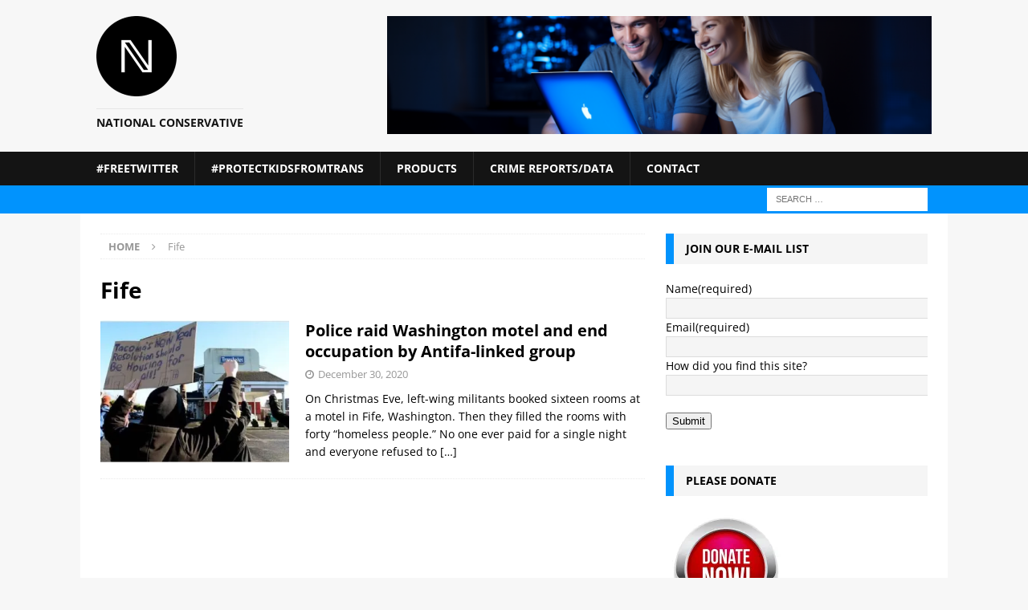

--- FILE ---
content_type: text/html; charset=UTF-8
request_url: https://national-conservative.com/tag/fife/
body_size: 98055
content:
<!DOCTYPE html>
<html class="no-js mh-one-sb" lang="en-US" prefix="og: http://ogp.me/ns# fb: http://ogp.me/ns/fb#">
<head>
<meta charset="UTF-8">
<meta name="viewport" content="width=device-width, initial-scale=1.0">
<link rel="profile" href="http://gmpg.org/xfn/11" />
<title>Fife</title>
<meta name='robots' content='max-image-preview:large' />
	<style>img:is([sizes="auto" i], [sizes^="auto," i]) { contain-intrinsic-size: 3000px 1500px }</style>
	<link rel='dns-prefetch' href='//stats.wp.com' />

<link rel='preconnect' href='//i0.wp.com' />
<link rel='preconnect' href='//c0.wp.com' />
<link rel="alternate" type="application/rss+xml" title=" &raquo; Feed" href="https://national-conservative.com/feed/" />
<link rel="alternate" type="application/rss+xml" title=" &raquo; Comments Feed" href="https://national-conservative.com/comments/feed/" />

<link rel="alternate" type="application/rss+xml" title=" &raquo; Fife Tag Feed" href="https://national-conservative.com/tag/fife/feed/" />

<link rel='stylesheet' id='all-css-8c2166cfdca0af672d31d252d31f7572' href='https://national-conservative.com/wp-content/boost-cache/static/82556d1af2.min.css' type='text/css' media='all' />
<style id='wp-polls-inline-css'>
.wp-polls .pollbar {
	margin: 1px;
	font-size: 6px;
	line-height: 8px;
	height: 8px;
	background-image: url('https://national-conservative.com/wp-content/plugins/wp-polls/images/default/pollbg.gif');
	border: 1px solid #c8c8c8;
}

</style>
<style id='heateor_sss_frontend_css-inline-css'>
.heateor_sss_button_instagram span.heateor_sss_svg,a.heateor_sss_instagram span.heateor_sss_svg{background:radial-gradient(circle at 30% 107%,#fdf497 0,#fdf497 5%,#fd5949 45%,#d6249f 60%,#285aeb 90%)}div.heateor_sss_horizontal_sharing a.heateor_sss_button_instagram span:hover{background:#cc78e0!important;}div.heateor_sss_standard_follow_icons_container a.heateor_sss_button_instagram span:hover{background:#cc78e0}.heateor_sss_horizontal_sharing .heateor_sss_svg,.heateor_sss_standard_follow_icons_container .heateor_sss_svg{color:#fff;border-width:0px;border-style:solid;border-color:transparent}.heateor_sss_horizontal_sharing .heateorSssTCBackground{color:#666}.heateor_sss_horizontal_sharing span.heateor_sss_svg:hover,.heateor_sss_standard_follow_icons_container span.heateor_sss_svg:hover{background-color:#cc78e0!important;background:#cc78e0!importantborder-color:transparent;}.heateor_sss_vertical_sharing span.heateor_sss_svg,.heateor_sss_floating_follow_icons_container span.heateor_sss_svg{color:#fff;border-width:0px;border-style:solid;border-color:transparent;}.heateor_sss_vertical_sharing .heateorSssTCBackground{color:#666;}.heateor_sss_vertical_sharing span.heateor_sss_svg:hover,.heateor_sss_floating_follow_icons_container span.heateor_sss_svg:hover{border-color:transparent;}div.heateor_sss_vertical_sharing svg{height:70%;margin-top:6px}div.heateor_sss_vertical_sharing .heateor_sss_square_count{line-height:15.2px;}@media screen and (max-width:783px) {.heateor_sss_vertical_sharing{display:none!important}}&lt;br/&gt;test&lt;br/&gt;
</style>
<style id='wp-emoji-styles-inline-css'>

	img.wp-smiley, img.emoji {
		display: inline !important;
		border: none !important;
		box-shadow: none !important;
		height: 1em !important;
		width: 1em !important;
		margin: 0 0.07em !important;
		vertical-align: -0.1em !important;
		background: none !important;
		padding: 0 !important;
	}
</style>
<style id='classic-theme-styles-inline-css'>
/*! This file is auto-generated */
.wp-block-button__link{color:#fff;background-color:#32373c;border-radius:9999px;box-shadow:none;text-decoration:none;padding:calc(.667em + 2px) calc(1.333em + 2px);font-size:1.125em}.wp-block-file__button{background:#32373c;color:#fff;text-decoration:none}
</style>
<style id='jetpack-sharing-buttons-style-inline-css'>
.jetpack-sharing-buttons__services-list{display:flex;flex-direction:row;flex-wrap:wrap;gap:0;list-style-type:none;margin:5px;padding:0}.jetpack-sharing-buttons__services-list.has-small-icon-size{font-size:12px}.jetpack-sharing-buttons__services-list.has-normal-icon-size{font-size:16px}.jetpack-sharing-buttons__services-list.has-large-icon-size{font-size:24px}.jetpack-sharing-buttons__services-list.has-huge-icon-size{font-size:36px}@media print{.jetpack-sharing-buttons__services-list{display:none!important}}.editor-styles-wrapper .wp-block-jetpack-sharing-buttons{gap:0;padding-inline-start:0}ul.jetpack-sharing-buttons__services-list.has-background{padding:1.25em 2.375em}
</style>
<style id='global-styles-inline-css'>
:root{--wp--preset--aspect-ratio--square: 1;--wp--preset--aspect-ratio--4-3: 4/3;--wp--preset--aspect-ratio--3-4: 3/4;--wp--preset--aspect-ratio--3-2: 3/2;--wp--preset--aspect-ratio--2-3: 2/3;--wp--preset--aspect-ratio--16-9: 16/9;--wp--preset--aspect-ratio--9-16: 9/16;--wp--preset--color--black: #000000;--wp--preset--color--cyan-bluish-gray: #abb8c3;--wp--preset--color--white: #ffffff;--wp--preset--color--pale-pink: #f78da7;--wp--preset--color--vivid-red: #cf2e2e;--wp--preset--color--luminous-vivid-orange: #ff6900;--wp--preset--color--luminous-vivid-amber: #fcb900;--wp--preset--color--light-green-cyan: #7bdcb5;--wp--preset--color--vivid-green-cyan: #00d084;--wp--preset--color--pale-cyan-blue: #8ed1fc;--wp--preset--color--vivid-cyan-blue: #0693e3;--wp--preset--color--vivid-purple: #9b51e0;--wp--preset--gradient--vivid-cyan-blue-to-vivid-purple: linear-gradient(135deg,rgba(6,147,227,1) 0%,rgb(155,81,224) 100%);--wp--preset--gradient--light-green-cyan-to-vivid-green-cyan: linear-gradient(135deg,rgb(122,220,180) 0%,rgb(0,208,130) 100%);--wp--preset--gradient--luminous-vivid-amber-to-luminous-vivid-orange: linear-gradient(135deg,rgba(252,185,0,1) 0%,rgba(255,105,0,1) 100%);--wp--preset--gradient--luminous-vivid-orange-to-vivid-red: linear-gradient(135deg,rgba(255,105,0,1) 0%,rgb(207,46,46) 100%);--wp--preset--gradient--very-light-gray-to-cyan-bluish-gray: linear-gradient(135deg,rgb(238,238,238) 0%,rgb(169,184,195) 100%);--wp--preset--gradient--cool-to-warm-spectrum: linear-gradient(135deg,rgb(74,234,220) 0%,rgb(151,120,209) 20%,rgb(207,42,186) 40%,rgb(238,44,130) 60%,rgb(251,105,98) 80%,rgb(254,248,76) 100%);--wp--preset--gradient--blush-light-purple: linear-gradient(135deg,rgb(255,206,236) 0%,rgb(152,150,240) 100%);--wp--preset--gradient--blush-bordeaux: linear-gradient(135deg,rgb(254,205,165) 0%,rgb(254,45,45) 50%,rgb(107,0,62) 100%);--wp--preset--gradient--luminous-dusk: linear-gradient(135deg,rgb(255,203,112) 0%,rgb(199,81,192) 50%,rgb(65,88,208) 100%);--wp--preset--gradient--pale-ocean: linear-gradient(135deg,rgb(255,245,203) 0%,rgb(182,227,212) 50%,rgb(51,167,181) 100%);--wp--preset--gradient--electric-grass: linear-gradient(135deg,rgb(202,248,128) 0%,rgb(113,206,126) 100%);--wp--preset--gradient--midnight: linear-gradient(135deg,rgb(2,3,129) 0%,rgb(40,116,252) 100%);--wp--preset--font-size--small: 13px;--wp--preset--font-size--medium: 20px;--wp--preset--font-size--large: 36px;--wp--preset--font-size--x-large: 42px;--wp--preset--spacing--20: 0.44rem;--wp--preset--spacing--30: 0.67rem;--wp--preset--spacing--40: 1rem;--wp--preset--spacing--50: 1.5rem;--wp--preset--spacing--60: 2.25rem;--wp--preset--spacing--70: 3.38rem;--wp--preset--spacing--80: 5.06rem;--wp--preset--shadow--natural: 6px 6px 9px rgba(0, 0, 0, 0.2);--wp--preset--shadow--deep: 12px 12px 50px rgba(0, 0, 0, 0.4);--wp--preset--shadow--sharp: 6px 6px 0px rgba(0, 0, 0, 0.2);--wp--preset--shadow--outlined: 6px 6px 0px -3px rgba(255, 255, 255, 1), 6px 6px rgba(0, 0, 0, 1);--wp--preset--shadow--crisp: 6px 6px 0px rgba(0, 0, 0, 1);}:where(.is-layout-flex){gap: 0.5em;}:where(.is-layout-grid){gap: 0.5em;}body .is-layout-flex{display: flex;}.is-layout-flex{flex-wrap: wrap;align-items: center;}.is-layout-flex > :is(*, div){margin: 0;}body .is-layout-grid{display: grid;}.is-layout-grid > :is(*, div){margin: 0;}:where(.wp-block-columns.is-layout-flex){gap: 2em;}:where(.wp-block-columns.is-layout-grid){gap: 2em;}:where(.wp-block-post-template.is-layout-flex){gap: 1.25em;}:where(.wp-block-post-template.is-layout-grid){gap: 1.25em;}.has-black-color{color: var(--wp--preset--color--black) !important;}.has-cyan-bluish-gray-color{color: var(--wp--preset--color--cyan-bluish-gray) !important;}.has-white-color{color: var(--wp--preset--color--white) !important;}.has-pale-pink-color{color: var(--wp--preset--color--pale-pink) !important;}.has-vivid-red-color{color: var(--wp--preset--color--vivid-red) !important;}.has-luminous-vivid-orange-color{color: var(--wp--preset--color--luminous-vivid-orange) !important;}.has-luminous-vivid-amber-color{color: var(--wp--preset--color--luminous-vivid-amber) !important;}.has-light-green-cyan-color{color: var(--wp--preset--color--light-green-cyan) !important;}.has-vivid-green-cyan-color{color: var(--wp--preset--color--vivid-green-cyan) !important;}.has-pale-cyan-blue-color{color: var(--wp--preset--color--pale-cyan-blue) !important;}.has-vivid-cyan-blue-color{color: var(--wp--preset--color--vivid-cyan-blue) !important;}.has-vivid-purple-color{color: var(--wp--preset--color--vivid-purple) !important;}.has-black-background-color{background-color: var(--wp--preset--color--black) !important;}.has-cyan-bluish-gray-background-color{background-color: var(--wp--preset--color--cyan-bluish-gray) !important;}.has-white-background-color{background-color: var(--wp--preset--color--white) !important;}.has-pale-pink-background-color{background-color: var(--wp--preset--color--pale-pink) !important;}.has-vivid-red-background-color{background-color: var(--wp--preset--color--vivid-red) !important;}.has-luminous-vivid-orange-background-color{background-color: var(--wp--preset--color--luminous-vivid-orange) !important;}.has-luminous-vivid-amber-background-color{background-color: var(--wp--preset--color--luminous-vivid-amber) !important;}.has-light-green-cyan-background-color{background-color: var(--wp--preset--color--light-green-cyan) !important;}.has-vivid-green-cyan-background-color{background-color: var(--wp--preset--color--vivid-green-cyan) !important;}.has-pale-cyan-blue-background-color{background-color: var(--wp--preset--color--pale-cyan-blue) !important;}.has-vivid-cyan-blue-background-color{background-color: var(--wp--preset--color--vivid-cyan-blue) !important;}.has-vivid-purple-background-color{background-color: var(--wp--preset--color--vivid-purple) !important;}.has-black-border-color{border-color: var(--wp--preset--color--black) !important;}.has-cyan-bluish-gray-border-color{border-color: var(--wp--preset--color--cyan-bluish-gray) !important;}.has-white-border-color{border-color: var(--wp--preset--color--white) !important;}.has-pale-pink-border-color{border-color: var(--wp--preset--color--pale-pink) !important;}.has-vivid-red-border-color{border-color: var(--wp--preset--color--vivid-red) !important;}.has-luminous-vivid-orange-border-color{border-color: var(--wp--preset--color--luminous-vivid-orange) !important;}.has-luminous-vivid-amber-border-color{border-color: var(--wp--preset--color--luminous-vivid-amber) !important;}.has-light-green-cyan-border-color{border-color: var(--wp--preset--color--light-green-cyan) !important;}.has-vivid-green-cyan-border-color{border-color: var(--wp--preset--color--vivid-green-cyan) !important;}.has-pale-cyan-blue-border-color{border-color: var(--wp--preset--color--pale-cyan-blue) !important;}.has-vivid-cyan-blue-border-color{border-color: var(--wp--preset--color--vivid-cyan-blue) !important;}.has-vivid-purple-border-color{border-color: var(--wp--preset--color--vivid-purple) !important;}.has-vivid-cyan-blue-to-vivid-purple-gradient-background{background: var(--wp--preset--gradient--vivid-cyan-blue-to-vivid-purple) !important;}.has-light-green-cyan-to-vivid-green-cyan-gradient-background{background: var(--wp--preset--gradient--light-green-cyan-to-vivid-green-cyan) !important;}.has-luminous-vivid-amber-to-luminous-vivid-orange-gradient-background{background: var(--wp--preset--gradient--luminous-vivid-amber-to-luminous-vivid-orange) !important;}.has-luminous-vivid-orange-to-vivid-red-gradient-background{background: var(--wp--preset--gradient--luminous-vivid-orange-to-vivid-red) !important;}.has-very-light-gray-to-cyan-bluish-gray-gradient-background{background: var(--wp--preset--gradient--very-light-gray-to-cyan-bluish-gray) !important;}.has-cool-to-warm-spectrum-gradient-background{background: var(--wp--preset--gradient--cool-to-warm-spectrum) !important;}.has-blush-light-purple-gradient-background{background: var(--wp--preset--gradient--blush-light-purple) !important;}.has-blush-bordeaux-gradient-background{background: var(--wp--preset--gradient--blush-bordeaux) !important;}.has-luminous-dusk-gradient-background{background: var(--wp--preset--gradient--luminous-dusk) !important;}.has-pale-ocean-gradient-background{background: var(--wp--preset--gradient--pale-ocean) !important;}.has-electric-grass-gradient-background{background: var(--wp--preset--gradient--electric-grass) !important;}.has-midnight-gradient-background{background: var(--wp--preset--gradient--midnight) !important;}.has-small-font-size{font-size: var(--wp--preset--font-size--small) !important;}.has-medium-font-size{font-size: var(--wp--preset--font-size--medium) !important;}.has-large-font-size{font-size: var(--wp--preset--font-size--large) !important;}.has-x-large-font-size{font-size: var(--wp--preset--font-size--x-large) !important;}
:where(.wp-block-post-template.is-layout-flex){gap: 1.25em;}:where(.wp-block-post-template.is-layout-grid){gap: 1.25em;}
:where(.wp-block-columns.is-layout-flex){gap: 2em;}:where(.wp-block-columns.is-layout-grid){gap: 2em;}
:root :where(.wp-block-pullquote){font-size: 1.5em;line-height: 1.6;}
</style>
<link rel='stylesheet' id='mh-google-fonts-css' href='//national-conservative.com/wp-content/uploads/omgf/mh-google-fonts/mh-google-fonts.css?ver=1648038605' media='all' />



<link rel="https://api.w.org/" href="https://national-conservative.com/wp-json/" /><link rel="alternate" title="JSON" type="application/json" href="https://national-conservative.com/wp-json/wp/v2/tags/76" /><link rel="EditURI" type="application/rsd+xml" title="RSD" href="https://national-conservative.com/xmlrpc.php?rsd" />
<meta name="generator" content="WordPress 6.8.3" />

	<style>img#wpstats{display:none}</style>
		            <style id="wpp-loading-animation-styles">@-webkit-keyframes bgslide{from{background-position-x:0}to{background-position-x:-200%}}@keyframes bgslide{from{background-position-x:0}to{background-position-x:-200%}}.wpp-widget-block-placeholder,.wpp-shortcode-placeholder{margin:0 auto;width:60px;height:3px;background:#dd3737;background:linear-gradient(90deg,#dd3737 0%,#571313 10%,#dd3737 100%);background-size:200% auto;border-radius:3px;-webkit-animation:bgslide 1s infinite linear;animation:bgslide 1s infinite linear}</style>
            <style type="text/css">
.mh-navigation li:hover, .mh-navigation ul li:hover > ul, .mh-main-nav-wrap, .mh-main-nav, .mh-social-nav li a:hover, .entry-tags li, .mh-slider-caption, .mh-widget-layout8 .mh-widget-title .mh-footer-widget-title-inner, .mh-widget-col-1 .mh-slider-caption, .mh-widget-col-1 .mh-posts-lineup-caption, .mh-carousel-layout1, .mh-spotlight-widget, .mh-social-widget li a, .mh-author-bio-widget, .mh-footer-widget .mh-tab-comment-excerpt, .mh-nip-item:hover .mh-nip-overlay, .mh-widget .tagcloud a, .mh-footer-widget .tagcloud a, .mh-footer, .mh-copyright-wrap, input[type=submit]:hover, #infinite-handle span:hover { background: #141414; }
.mh-extra-nav-bg { background: rgba(20, 20, 20, 0.2); }
.mh-slider-caption, .mh-posts-stacked-title, .mh-posts-lineup-caption { background: #141414; background: rgba(20, 20, 20, 0.8); }
@media screen and (max-width: 900px) { #mh-mobile .mh-slider-caption, #mh-mobile .mh-posts-lineup-caption { background: rgba(20, 20, 20, 1); } }
.slicknav_menu, .slicknav_nav ul, #mh-mobile .mh-footer-widget .mh-posts-stacked-overlay { border-color: #141414; }
.mh-copyright, .mh-copyright a { color: #fff; }
.mh-widget-layout4 .mh-widget-title { background: #0193fd; background: rgba(1, 147, 253, 0.6); }
.mh-preheader, .mh-wide-layout .mh-subheader, .mh-ticker-title, .mh-main-nav li:hover, .mh-footer-nav, .slicknav_menu, .slicknav_btn, .slicknav_nav .slicknav_item:hover, .slicknav_nav a:hover, .mh-back-to-top, .mh-subheading, .entry-tags .fa, .entry-tags li:hover, .mh-widget-layout2 .mh-widget-title, .mh-widget-layout4 .mh-widget-title-inner, .mh-widget-layout4 .mh-footer-widget-title, .mh-widget-layout5 .mh-widget-title-inner, .mh-widget-layout6 .mh-widget-title, #mh-mobile .flex-control-paging li a.flex-active, .mh-image-caption, .mh-carousel-layout1 .mh-carousel-caption, .mh-tab-button.active, .mh-tab-button.active:hover, .mh-footer-widget .mh-tab-button.active, .mh-social-widget li:hover a, .mh-footer-widget .mh-social-widget li a, .mh-footer-widget .mh-author-bio-widget, .tagcloud a:hover, .mh-widget .tagcloud a:hover, .mh-footer-widget .tagcloud a:hover, .mh-posts-stacked-item .mh-meta, .page-numbers:hover, .mh-loop-pagination .current, .mh-comments-pagination .current, .pagelink, a:hover .pagelink, input[type=submit], #infinite-handle span { background: #0193fd; }
.mh-main-nav-wrap .slicknav_nav ul, blockquote, .mh-widget-layout1 .mh-widget-title, .mh-widget-layout3 .mh-widget-title, .mh-widget-layout5 .mh-widget-title, .mh-widget-layout8 .mh-widget-title:after, #mh-mobile .mh-slider-caption, .mh-carousel-layout1, .mh-spotlight-widget, .mh-author-bio-widget, .mh-author-bio-title, .mh-author-bio-image-frame, .mh-video-widget, .mh-tab-buttons, textarea:hover, input[type=text]:hover, input[type=email]:hover, input[type=tel]:hover, input[type=url]:hover { border-color: #0193fd; }
.mh-header-tagline, .mh-dropcap, .mh-carousel-layout1 .flex-direction-nav a, .mh-carousel-layout2 .mh-carousel-caption, .mh-posts-digest-small-category, .mh-posts-lineup-more, .bypostauthor .fn:after, .mh-comment-list .comment-reply-link:before, #respond #cancel-comment-reply-link:before { color: #0193fd; }
.entry-content a { color: #3d75b8; }
a:hover, .entry-content a:hover, #respond a:hover, #respond #cancel-comment-reply-link:hover, #respond .logged-in-as a:hover, .mh-comment-list .comment-meta a:hover, .mh-ping-list .mh-ping-item a:hover, .mh-meta a:hover, .mh-breadcrumb a:hover, .mh-tabbed-widget a:hover { color: #b6cbe4; }
</style>
<!--[if lt IE 9]>
<script data-jetpack-boost="ignore" src="https://national-conservative.com/wp-content/themes/mh-magazine/js/css3-mediaqueries.js"></script>
<![endif]-->
<link rel="icon" href="https://national-conservative.com/wp-content/uploads/2023/08/favicon-1.ico" sizes="32x32" />
<link rel="icon" href="https://national-conservative.com/wp-content/uploads/2023/08/favicon-1.ico" sizes="192x192" />
<link rel="apple-touch-icon" href="https://national-conservative.com/wp-content/uploads/2023/08/favicon-1.ico" />
<meta name="msapplication-TileImage" content="https://national-conservative.com/wp-content/uploads/2023/08/favicon-1.ico" />

<!-- START - Open Graph and Twitter Card Tags 3.3.7 -->
 <!-- Facebook Open Graph -->
  <meta property="og:locale" content="en_US"/>
  <meta property="og:site_name" content=""/>
  <meta property="og:title" content="Fife"/>
  <meta property="og:url" content="https://national-conservative.com/tag/fife/"/>
  <meta property="og:type" content="article"/>
  <meta property="og:description" content="National Conservative"/>
  <meta property="og:image" content="https://national-conservative.com/wp-content/uploads/2022/11/mother-daughter-love-sunset.webp"/>
  <meta property="og:image:url" content="https://national-conservative.com/wp-content/uploads/2022/11/mother-daughter-love-sunset.webp"/>
  <meta property="og:image:secure_url" content="https://national-conservative.com/wp-content/uploads/2022/11/mother-daughter-love-sunset.webp"/>
 <!-- Google+ / Schema.org -->
 <!-- Twitter Cards -->
  <meta name="twitter:title" content="Fife"/>
  <meta name="twitter:url" content="https://national-conservative.com/tag/fife/"/>
  <meta name="twitter:description" content="National Conservative"/>
  <meta name="twitter:image" content="https://national-conservative.com/wp-content/uploads/2022/11/mother-daughter-love-sunset.webp"/>
  <meta name="twitter:card" content="summary_large_image"/>
  <meta name="twitter:site" content="@@NatCon2022"/>
 <!-- SEO -->
 <!-- Misc. tags -->
 <!-- is_tag -->
<!-- END - Open Graph and Twitter Card Tags 3.3.7 -->
	
</head>
<body id="mh-mobile" class="archive tag tag-fife tag-76 wp-custom-logo wp-theme-mh-magazine mh-wide-layout mh-right-sb mh-loop-layout1 mh-widget-layout3 mh-header-transparent mh-loop-hide-caption" itemscope="itemscope" itemtype="https://schema.org/WebPage">
<div class="mh-header-nav-mobile clearfix"></div>
<header class="mh-header" itemscope="itemscope" itemtype="https://schema.org/WPHeader">
	<div class="mh-container mh-container-inner clearfix">
		<div class="mh-custom-header clearfix">
<div class="mh-header-columns mh-row clearfix">
<div class="mh-col-1-3 mh-site-identity">
<div class="mh-site-logo" role="banner" itemscope="itemscope" itemtype="https://schema.org/Brand">
<a href="https://national-conservative.com/" class="custom-logo-link" rel="home"><img width="100" height="100" src="https://i0.wp.com/national-conservative.com/wp-content/uploads/2023/12/N-logo-transparant-100.png?fit=100%2C100&amp;ssl=1" class="custom-logo" alt="" decoding="async" /></a><style type="text/css" id="mh-header-css">.mh-header-title, .mh-header-tagline { color: #141414; }</style>
<div class="mh-header-text">
<a class="mh-header-text-link" href="https://national-conservative.com/" title="" rel="home">
<h3 class="mh-header-tagline">National Conservative</h3>
</a>
</div>
</div>
</div>
<aside class="mh-col-2-3 mh-header-widget-2">
<div id="text-33" class="mh-widget mh-header-2 widget_text">			<div class="textwidget"><p><img fetchpriority="high" decoding="async" data-recalc-dims="1" class="aligncenter size-full wp-image-416643" src="https://i0.wp.com/national-conservative.com/wp-content/uploads/2023/12/website-header0image.webp?resize=678%2C146&#038;ssl=1" alt="" width="678" height="146" srcset="https://i0.wp.com/national-conservative.com/wp-content/uploads/2023/12/website-header0image.webp?w=1440&amp;ssl=1 1440w, https://i0.wp.com/national-conservative.com/wp-content/uploads/2023/12/website-header0image.webp?resize=300%2C65&amp;ssl=1 300w, https://i0.wp.com/national-conservative.com/wp-content/uploads/2023/12/website-header0image.webp?resize=1024%2C221&amp;ssl=1 1024w, https://i0.wp.com/national-conservative.com/wp-content/uploads/2023/12/website-header0image.webp?resize=768%2C166&amp;ssl=1 768w, https://i0.wp.com/national-conservative.com/wp-content/uploads/2023/12/website-header0image.webp?w=1356&amp;ssl=1 1356w" sizes="(max-width: 678px) 100vw, 678px" /></p>
</div>
		</div></aside>
</div>
</div>
	</div>
	<div class="mh-main-nav-wrap">
		<nav class="mh-navigation mh-main-nav mh-container mh-container-inner clearfix" itemscope="itemscope" itemtype="https://schema.org/SiteNavigationElement">
			<div class="menu"><ul>
<li class="page_item page-item-409441"><a href="https://national-conservative.com/freetwitter/">#FreeTwitter</a></li>
<li class="page_item page-item-406337"><a href="https://national-conservative.com/tracking-bills-to-ban-transsexual-drugs-procedures-for-minors-4/">#ProtectKidsFromTrans</a></li>
<li class="page_item page-item-434232"><a href="https://national-conservative.com/products/">Products</a></li>
<li class="page_item page-item-758 page_item_has_children"><a href="https://national-conservative.com/extremist-files/">Crime Reports/Data</a>
<ul class='children'>
	<li class="page_item page-item-396061"><a href="https://national-conservative.com/extremist-files/state-crime-stats/">State crime stats</a></li>
	<li class="page_item page-item-396087"><a href="https://national-conservative.com/extremist-files/state-homicide-rates/">State Homicide Rates</a></li>
	<li class="page_item page-item-419515"><a href="https://national-conservative.com/extremist-files/worst-mass-shootings-of-2024/">Worst mass shootings of 2024</a></li>
	<li class="page_item page-item-4234"><a href="https://national-conservative.com/extremist-files/2020-blm-antifa-deaths/">2020 BLM/Antifa Riot Deaths</a></li>
	<li class="page_item page-item-400160 page_item_has_children"><a href="https://national-conservative.com/extremist-files/interracial-killings-2023/">Interracial homicides 2023</a>
	<ul class='children'>
		<li class="page_item page-item-405413"><a href="https://national-conservative.com/extremist-files/interracial-killings-2023/interracial-killings-january-2023/">Interracial killings January 2023</a></li>
		<li class="page_item page-item-407033"><a href="https://national-conservative.com/extremist-files/interracial-killings-2023/interracial-killings-february-2023/">Interracial killings February 2023</a></li>
		<li class="page_item page-item-407756"><a href="https://national-conservative.com/extremist-files/interracial-killings-2023/interracial-killings-march-2023/">Interracial killings March 2023</a></li>
		<li class="page_item page-item-409706"><a href="https://national-conservative.com/extremist-files/interracial-killings-2023/april-interracial-killings-2023/">April Interracial Killings 2023</a></li>
		<li class="page_item page-item-410618"><a href="https://national-conservative.com/extremist-files/interracial-killings-2023/may-interracial-killings-2023/">May Interracial Killings 2023</a></li>
		<li class="page_item page-item-411590"><a href="https://national-conservative.com/extremist-files/interracial-killings-2023/june-interracial-killings-2023/">June Interracial Killings 2023</a></li>
		<li class="page_item page-item-412312"><a href="https://national-conservative.com/extremist-files/interracial-killings-2023/interracial-killings-july-2023/">Interracial Killings July 2023</a></li>
		<li class="page_item page-item-414051"><a href="https://national-conservative.com/extremist-files/interracial-killings-2023/interracial-killings-august-2023/">Interracial killings August 2023</a></li>
		<li class="page_item page-item-415170"><a href="https://national-conservative.com/extremist-files/interracial-killings-2023/interracial-killings-september-2023/">Interracial Killings September 2023</a></li>
		<li class="page_item page-item-416614"><a href="https://national-conservative.com/extremist-files/interracial-killings-2023/interracial-killings-october-2023/">Interracial killings October 2023</a></li>
		<li class="page_item page-item-417629"><a href="https://national-conservative.com/extremist-files/interracial-killings-2023/interracial-killings-november-2023/">Interracial killings November 2023</a></li>
	</ul>
</li>
	<li class="page_item page-item-417970"><a href="https://national-conservative.com/extremist-files/interracial-homicides-database/">Interracial Homicide Tracking Project</a></li>
</ul>
</li>
<li class="page_item page-item-646 page_item_has_children"><a href="https://national-conservative.com/contact/">Contact</a>
<ul class='children'>
	<li class="page_item page-item-167187"><a href="https://national-conservative.com/contact/donate/">Donate</a></li>
	<li class="page_item page-item-957"><a href="https://national-conservative.com/contact/our-mission/">Our Mission</a></li>
	<li class="page_item page-item-92701"><a href="https://national-conservative.com/contact/submit-news-tip/">Submit a news story</a></li>
</ul>
</li>
</ul></div>
		</nav>
	</div>
	</header>
	<div class="mh-subheader">
		<div class="mh-container mh-container-inner mh-row clearfix">
										<div class="mh-header-bar-content mh-header-bar-bottom-right mh-col-1-3 clearfix">
											<aside class="mh-header-search mh-header-search-bottom">
							<form role="search" method="get" class="search-form" action="https://national-conservative.com/">
				<label>
					<span class="screen-reader-text">Search for:</span>
					<input type="search" class="search-field" placeholder="Search &hellip;" value="" name="s" />
				</label>
				<input type="submit" class="search-submit" value="Search" />
			</form>						</aside>
									</div>
					</div>
	</div>
<div class="mh-container mh-container-outer">
<div class="mh-wrapper clearfix">
	<div class="mh-main clearfix">
		<div id="main-content" class="mh-loop mh-content" role="main"><nav class="mh-breadcrumb" itemscope itemtype="http://schema.org/BreadcrumbList"><span itemprop="itemListElement" itemscope itemtype="http://schema.org/ListItem"><a href="https://national-conservative.com" itemprop="item"><span itemprop="name">Home</span></a><meta itemprop="position" content="1" /></span><span class="mh-breadcrumb-delimiter"><i class="fa fa-angle-right"></i></span>Fife</nav>
				<header class="page-header"><h1 class="page-title">Fife</h1>				</header><article class="mh-posts-list-item clearfix post-498 post type-post status-publish format-standard has-post-thumbnail hentry category-antifa category-crime category-leftism category-washington tag-fife tag-housing-now tag-squatter-house tag-tacoma tag-travelodge">
	<figure class="mh-posts-list-thumb">
		<a class="mh-thumb-icon mh-thumb-icon-small-mobile" href="https://national-conservative.com/left-wing-militants-turn-wa-motel-into-a-squatter-house-police-chief-refuses-to-take-action/"><img width="326" height="245" src="https://i0.wp.com/national-conservative.com/wp-content/uploads/2020/12/Housing-Now.jpg?resize=326%2C245&amp;ssl=1" class="attachment-mh-magazine-medium size-mh-magazine-medium wp-post-image" alt="" decoding="async" srcset="https://i0.wp.com/national-conservative.com/wp-content/uploads/2020/12/Housing-Now.jpg?resize=326%2C245&amp;ssl=1 326w, https://i0.wp.com/national-conservative.com/wp-content/uploads/2020/12/Housing-Now.jpg?resize=80%2C60&amp;ssl=1 80w" sizes="(max-width: 326px) 100vw, 326px" />		</a>
					<div class="mh-image-caption mh-posts-list-caption">
				Antifa			</div>
			</figure>
	<div class="mh-posts-list-content clearfix">
		<header class="mh-posts-list-header">
			<h3 class="entry-title mh-posts-list-title">
				<a href="https://national-conservative.com/left-wing-militants-turn-wa-motel-into-a-squatter-house-police-chief-refuses-to-take-action/" title="Police raid Washington motel and end occupation by Antifa-linked group" rel="bookmark">
					Police raid Washington motel and end occupation by Antifa-linked group				</a>
			</h3>
			<div class="mh-meta entry-meta">
<span class="entry-meta-date updated"><i class="fa fa-clock-o"></i><a href="https://national-conservative.com/2020/12/">December 30, 2020</a></span>
</div>
		</header>
		<div class="mh-posts-list-excerpt clearfix">
			<div class="mh-excerpt"><p>On Christmas Eve, left-wing militants booked sixteen rooms at a motel in Fife, Washington. Then they filled the rooms with forty &#8220;homeless people.&#8221; No one ever paid for a single night and everyone refused to <a class="mh-excerpt-more" href="https://national-conservative.com/left-wing-militants-turn-wa-motel-into-a-squatter-house-police-chief-refuses-to-take-action/" title="Police raid Washington motel and end occupation by Antifa-linked group">[&#8230;]</a></p>
</div>		</div>
	</div>
</article>		</div>
			<aside class="mh-widget-col-1 mh-sidebar" itemscope="itemscope" itemtype="https://schema.org/WPSideBar"><div id="text-23" class="mh-widget widget_text"><h4 class="mh-widget-title"><span class="mh-widget-title-inner">Join Our E-mail List</span></h4>			<div class="textwidget"><div data-test='contact-form'
			id='contact-form-widget-text-23-mh-sidebar'
			class='wp-block-jetpack-contact-form-container '
			data-wp-interactive='jetpack/form' data-wp-context='{"formId":"widget-text-23-mh-sidebar","formHash":"c7c2c4be69161cebad6b007aa85b1e0792fc7f68","showErrors":false,"errors":[],"fields":[],"isMultiStep":false,"useAjax":false,"submissionData":null,"formattedSubmissionData":[],"submissionSuccess":false,"submissionError":null,"elementId":"jp-form-c7c2c4be69161cebad6b007aa85b1e0792fc7f68","isSingleInputForm":false}'
			data-wp-watch--scroll-to-wrapper="callbacks.scrollToWrapper"
		>
<div class="contact-form-submission contact-form-ajax-submission" data-wp-class--submission-success="context.submissionSuccess"><p class="go-back-message"><a class="link" role="button" tabindex="0" data-wp-on--click="actions.goBack" href="/tag/fife/">Go back</a></p><h4 id="contact-form-success-header">Your message has been sent</h4>

<template data-wp-each--submission="context.formattedSubmissionData">
					<div class="jetpack_forms_contact-form-success-summary">
						<div class="field-name" data-wp-text="context.submission.label" data-wp-bind--hidden="!context.submission.label"></div>
						<div class="field-value" data-wp-text="context.submission.value"></div>
						<div class="field-images" data-wp-bind--hidden="!context.submission.images">
							<template data-wp-each--image="context.submission.images">
								<figure class="field-image" data-wp-class--is-empty="!context.image">
									<img data-wp-bind--src="context.image" data-wp-bind--hidden="!context.image" />
									<img decoding="async" src="[data-uri]" data-wp-bind--hidden="context.image" />
								</figure>
							</template>
						</div>
					</div>
				</template></div><form action='/tag/fife/'
				id='jp-form-c7c2c4be69161cebad6b007aa85b1e0792fc7f68'
				method='post'
				class='contact-form commentsblock' 
				data-wp-on--submit="actions.onFormSubmit"
				data-wp-on--reset="actions.onFormReset"
				data-wp-class--submission-success="context.submissionSuccess"
				data-wp-class--is-first-step="state.isFirstStep"
				data-wp-class--is-last-step="state.isLastStep"
				data-wp-class--is-ajax-form="context.useAjax"
				novalidate >
<input type='hidden' name='jetpack_contact_form_jwt' value='eyJ0eXAiOiJKV1QiLCJhbGciOiJIUzI1NiJ9.[base64].GoUZsGZt-ak1wB2lAxeaYzAYyKkHE8BMtbL4QH4zDQI' />

<div style=""  data-wp-interactive="jetpack/form" data-wp-context='{"fieldId":"gwidget-text-23-mh-sidebar-name","fieldType":"name","fieldLabel":"Name","fieldValue":"","fieldPlaceholder":"","fieldIsRequired":"1","fieldErrorMessage":"","fieldExtra":[],"formHash":"c7c2c4be69161cebad6b007aa85b1e0792fc7f68"}'  class='grunion-field-name-wrap grunion-field-wrap'  data-wp-init='callbacks.initializeField' data-wp-on--jetpack-form-reset='callbacks.initializeField' >
<label
				for='gwidget-text-23-mh-sidebar-name' class="grunion-field-label name" >Name<span class="grunion-label-required" aria-hidden="true">(required)</span></label>
<input
					type='text'
					name='gwidget-text-23-mh-sidebar-name'
					id='gwidget-text-23-mh-sidebar-name'
					value=''

					data-wp-bind--aria-invalid='state.fieldHasErrors'
					data-wp-bind--value='state.getFieldValue'
					aria-errormessage='gwidget-text-23-mh-sidebar-name-text-error-message'
					data-wp-on--input='actions.onFieldChange'
					data-wp-on--blur='actions.onFieldBlur'
					data-wp-class--has-value='state.hasFieldValue'

					class='name  grunion-field' 
					required='true' aria-required='true'  />
 
			<div id="gwidget-text-23-mh-sidebar-name-text-error" class="contact-form__input-error" data-wp-class--has-errors="state.fieldHasErrors">
				<span class="contact-form__warning-icon">
					<svg width="16" height="16" viewBox="0 0 16 16" fill="none" xmlns="http://www.w3.org/2000/svg">
						<path d="M8.50015 11.6402H7.50015V10.6402H8.50015V11.6402Z" />
						<path d="M7.50015 9.64018H8.50015V6.30684H7.50015V9.64018Z" />
						<path fill-rule="evenodd" clip-rule="evenodd" d="M6.98331 3.0947C7.42933 2.30177 8.57096 2.30177 9.01698 3.09469L13.8771 11.7349C14.3145 12.5126 13.7525 13.4735 12.8602 13.4735H3.14004C2.24774 13.4735 1.68575 12.5126 2.12321 11.7349L6.98331 3.0947ZM8.14541 3.58496C8.08169 3.47168 7.9186 3.47168 7.85488 3.58496L2.99478 12.2251C2.93229 12.3362 3.01257 12.4735 3.14004 12.4735H12.8602C12.9877 12.4735 13.068 12.3362 13.0055 12.2251L8.14541 3.58496Z" />
					</svg>
					<span class="visually-hidden">Warning</span>
				</span>
				<span data-wp-text="state.errorMessage" id="gwidget-text-23-mh-sidebar-name-text-error-message" role="alert" aria-live="assertive"></span>
			</div> 
	</div>

<div style=""  data-wp-interactive="jetpack/form" data-wp-context='{"fieldId":"gwidget-text-23-mh-sidebar-email","fieldType":"email","fieldLabel":"Email","fieldValue":"","fieldPlaceholder":"","fieldIsRequired":"1","fieldErrorMessage":"","fieldExtra":[],"formHash":"c7c2c4be69161cebad6b007aa85b1e0792fc7f68"}'  class='grunion-field-email-wrap grunion-field-wrap'  data-wp-init='callbacks.initializeField' data-wp-on--jetpack-form-reset='callbacks.initializeField' >
<label
				for='gwidget-text-23-mh-sidebar-email' class="grunion-field-label email" >Email<span class="grunion-label-required" aria-hidden="true">(required)</span></label>
<input
					type='email'
					name='gwidget-text-23-mh-sidebar-email'
					id='gwidget-text-23-mh-sidebar-email'
					value=''

					data-wp-bind--aria-invalid='state.fieldHasErrors'
					data-wp-bind--value='state.getFieldValue'
					aria-errormessage='gwidget-text-23-mh-sidebar-email-email-error-message'
					data-wp-on--input='actions.onFieldChange'
					data-wp-on--blur='actions.onFieldBlur'
					data-wp-class--has-value='state.hasFieldValue'

					class='email  grunion-field' 
					required='true' aria-required='true'  />
 
			<div id="gwidget-text-23-mh-sidebar-email-email-error" class="contact-form__input-error" data-wp-class--has-errors="state.fieldHasErrors">
				<span class="contact-form__warning-icon">
					<svg width="16" height="16" viewBox="0 0 16 16" fill="none" xmlns="http://www.w3.org/2000/svg">
						<path d="M8.50015 11.6402H7.50015V10.6402H8.50015V11.6402Z" />
						<path d="M7.50015 9.64018H8.50015V6.30684H7.50015V9.64018Z" />
						<path fill-rule="evenodd" clip-rule="evenodd" d="M6.98331 3.0947C7.42933 2.30177 8.57096 2.30177 9.01698 3.09469L13.8771 11.7349C14.3145 12.5126 13.7525 13.4735 12.8602 13.4735H3.14004C2.24774 13.4735 1.68575 12.5126 2.12321 11.7349L6.98331 3.0947ZM8.14541 3.58496C8.08169 3.47168 7.9186 3.47168 7.85488 3.58496L2.99478 12.2251C2.93229 12.3362 3.01257 12.4735 3.14004 12.4735H12.8602C12.9877 12.4735 13.068 12.3362 13.0055 12.2251L8.14541 3.58496Z" />
					</svg>
					<span class="visually-hidden">Warning</span>
				</span>
				<span data-wp-text="state.errorMessage" id="gwidget-text-23-mh-sidebar-email-email-error-message" role="alert" aria-live="assertive"></span>
			</div> 
	</div>

<div style=""  data-wp-interactive="jetpack/form" data-wp-context='{"fieldId":"gwidget-text-23-mh-sidebar-howdidyoufindthissite","fieldType":"text","fieldLabel":"How did you find this site?","fieldValue":"","fieldPlaceholder":"","fieldIsRequired":"","fieldErrorMessage":"","fieldExtra":[],"formHash":"c7c2c4be69161cebad6b007aa85b1e0792fc7f68"}'  class='grunion-field-text-wrap grunion-field-wrap'  data-wp-init='callbacks.initializeField' data-wp-on--jetpack-form-reset='callbacks.initializeField' >
<label
				for='gwidget-text-23-mh-sidebar-howdidyoufindthissite' class="grunion-field-label text" >How did you find this site?</label>
<input
					type='text'
					name='gwidget-text-23-mh-sidebar-howdidyoufindthissite'
					id='gwidget-text-23-mh-sidebar-howdidyoufindthissite'
					value=''

					data-wp-bind--aria-invalid='state.fieldHasErrors'
					data-wp-bind--value='state.getFieldValue'
					aria-errormessage='gwidget-text-23-mh-sidebar-howdidyoufindthissite-text-error-message'
					data-wp-on--input='actions.onFieldChange'
					data-wp-on--blur='actions.onFieldBlur'
					data-wp-class--has-value='state.hasFieldValue'

					class='text  grunion-field' 
					 />
 
			<div id="gwidget-text-23-mh-sidebar-howdidyoufindthissite-text-error" class="contact-form__input-error" data-wp-class--has-errors="state.fieldHasErrors">
				<span class="contact-form__warning-icon">
					<svg width="16" height="16" viewBox="0 0 16 16" fill="none" xmlns="http://www.w3.org/2000/svg">
						<path d="M8.50015 11.6402H7.50015V10.6402H8.50015V11.6402Z" />
						<path d="M7.50015 9.64018H8.50015V6.30684H7.50015V9.64018Z" />
						<path fill-rule="evenodd" clip-rule="evenodd" d="M6.98331 3.0947C7.42933 2.30177 8.57096 2.30177 9.01698 3.09469L13.8771 11.7349C14.3145 12.5126 13.7525 13.4735 12.8602 13.4735H3.14004C2.24774 13.4735 1.68575 12.5126 2.12321 11.7349L6.98331 3.0947ZM8.14541 3.58496C8.08169 3.47168 7.9186 3.47168 7.85488 3.58496L2.99478 12.2251C2.93229 12.3362 3.01257 12.4735 3.14004 12.4735H12.8602C12.9877 12.4735 13.068 12.3362 13.0055 12.2251L8.14541 3.58496Z" />
					</svg>
					<span class="visually-hidden">Warning</span>
				</span>
				<span data-wp-text="state.errorMessage" id="gwidget-text-23-mh-sidebar-howdidyoufindthissite-text-error-message" role="alert" aria-live="assertive"></span>
			</div> 
	</div>
	<p class='contact-submit'>
<div class="contact-form__error" data-wp-class--show-errors="state.showFormErrors"><span class="contact-form__warning-icon"><span class="visually-hidden">Warning.</span><i aria-hidden="true"></i></span>
				<span data-wp-text="state.getFormErrorMessage"></span>
				<ul>
				<template data-wp-each="state.getErrorList" data-wp-key="context.item.id">
					<li><a data-wp-bind--href="context.item.anchor" data-wp-on--click="actions.scrollIntoView" data-wp-text="context.item.label"></a></li>
				</template>
				</ul></div><div class="contact-form__error" data-wp-class--show-errors="state.showSubmissionError" data-wp-text="context.submissionError"></div>		<button type='submit' class='pushbutton-wide'>Submit</button>		<input type='hidden' name='contact-form-id' value='widget-text-23-mh-sidebar' />
		<input type='hidden' name='action' value='grunion-contact-form' />
		<input type='hidden' name='contact-form-hash' value='c7c2c4be69161cebad6b007aa85b1e0792fc7f68' />
	</p>
<p style="display: none !important;" class="akismet-fields-container" data-prefix="ak_"><label>&#916;<textarea name="ak_hp_textarea" cols="45" rows="8" maxlength="100"></textarea></label><input type="hidden" id="ak_js_1" name="ak_js" value="163"/><script data-jetpack-boost="ignore">document.getElementById( "ak_js_1" ).setAttribute( "value", ( new Date() ).getTime() );</script></p></form>
</div>
</div>
		</div><div id="text-29" class="mh-widget widget_text"><h4 class="mh-widget-title"><span class="mh-widget-title-inner">Please Donate</span></h4>			<div class="textwidget"><p><a href="https://national-conservative.com/contact/donate/"><img loading="lazy" decoding="async" data-recalc-dims="1" class="aligncenter wp-image-408361 size-thumbnail" src="https://i0.wp.com/national-conservative.com/wp-content/uploads/2023/05/Donate-Now.jpg?resize=150%2C150&#038;ssl=1" alt="" width="150" height="150" srcset="https://i0.wp.com/national-conservative.com/wp-content/uploads/2023/05/Donate-Now.jpg?w=1024&amp;ssl=1 1024w, https://i0.wp.com/national-conservative.com/wp-content/uploads/2023/05/Donate-Now.jpg?resize=300%2C300&amp;ssl=1 300w, https://i0.wp.com/national-conservative.com/wp-content/uploads/2023/05/Donate-Now.jpg?resize=150%2C150&amp;ssl=1 150w, https://i0.wp.com/national-conservative.com/wp-content/uploads/2023/05/Donate-Now.jpg?resize=768%2C768&amp;ssl=1 768w" sizes="auto, (max-width: 150px) 100vw, 150px" /></a></p>
</div>
		</div><div id="text-39" class="mh-widget widget_text">			<div class="textwidget"><h4 class="mh-widget-title"><span class="mh-widget-title-inner">Most popular articles - past 24 hours</span></h4><div class="popular-posts-sr"><style>.wpp-cards-compact { margin-left: 0; margin-right: 0; padding: 0; } .wpp-cards-compact li { display: flex; align-items: center; list-style: none; margin: 0 0 1.2em 0; padding: 0 0 1em 0; border-bottom: #ddd 1px solid; } .in-preview-mode .wpp-cards-compact li { margin: 0 0 1.2em 0; padding: 0 0 1em 0; } .wpp-cards-compact li:last-of-type, .wpp-cards-compact li:only-child { margin: 0; padding: 0; border-bottom: none; } .wpp-cards-compact li .wpp-thumbnail { overflow: hidden; display: inline-block; flex-grow: 0; flex-shrink: 0; margin-right: 1em; font-size: 0.8em; line-height: 1; background: #f0f0f0; border: none; } .wpp-cards-compact li .wpp-thumbnail.wpp_def_no_src { object-fit: contain; } .wpp-cards-compact li a { text-decoration: none; } .wpp-cards-compact li a:hover { text-decoration: underline; } .wpp-cards-compact li .taxonomies, .wpp-cards-compact li .wpp-post-title { display: block; font-weight: bold; } .wpp-cards-compact li .taxonomies { margin-bottom: 0.25em; font-size: 0.7em; line-height: 1; } .wpp-cards-compact li .wpp-post-title { margin-bottom: 0.5em; font-size: 1.2em; line-height: 1.2; } .wpp-cards-compact li .wpp-excerpt { margin: 0; font-size: 0.8em; }</style>
<ul class="wpp-list wpp-cards-compact">
<li class=""><img src="https://national-conservative.com/wp-content/uploads/wordpress-popular-posts/436117-featured-75x75.jpg" srcset="https://national-conservative.com/wp-content/uploads/wordpress-popular-posts/436117-featured-75x75.jpg, https://national-conservative.com/wp-content/uploads/wordpress-popular-posts/436117-featured-75x75@1.5x.jpg 1.5x, https://national-conservative.com/wp-content/uploads/wordpress-popular-posts/436117-featured-75x75@2x.jpg 2x, https://national-conservative.com/wp-content/uploads/wordpress-popular-posts/436117-featured-75x75@2.5x.jpg 2.5x, https://national-conservative.com/wp-content/uploads/wordpress-popular-posts/436117-featured-75x75@3x.jpg 3x" width="75" height="75" alt="" class="wpp-thumbnail wpp_featured wpp_cached_thumb" decoding="async" loading="lazy"><div class="wpp-item-data"><div class="taxonomies"><a href="https://national-conservative.com/category/culture/" class="wpp-taxonomy category category-988">Culture</a>, <a href="https://national-conservative.com/category/race-relations/" class="wpp-taxonomy category category-63">Race Relations</a></div><a href="https://national-conservative.com/the-rise-of-candace-owens/" class="wpp-post-title" target="_self">Becoming Based Black Girl</a></div></li>
<li class=""><img src="https://national-conservative.com/wp-content/uploads/wordpress-popular-posts/436727-featured-75x75.webp" srcset="https://national-conservative.com/wp-content/uploads/wordpress-popular-posts/436727-featured-75x75.webp, https://national-conservative.com/wp-content/uploads/wordpress-popular-posts/436727-featured-75x75@1.5x.webp 1.5x, https://national-conservative.com/wp-content/uploads/wordpress-popular-posts/436727-featured-75x75@2x.webp 2x, https://national-conservative.com/wp-content/uploads/wordpress-popular-posts/436727-featured-75x75@2.5x.webp 2.5x, https://national-conservative.com/wp-content/uploads/wordpress-popular-posts/436727-featured-75x75@3x.webp 3x" width="75" height="75" alt="" class="wpp-thumbnail wpp_featured wpp_cached_thumb" decoding="async" loading="lazy"><div class="wpp-item-data"><div class="taxonomies"><a href="https://national-conservative.com/category/homicides/reports/" class="wpp-taxonomy category category-1458">Reports</a></div><a href="https://national-conservative.com/fbi-55-7-of-homicide-suspects-were-black-during-the-first-half-of-2025/" class="wpp-post-title" target="_self">FBI: 55.7% of homicide suspects were Black during the first half of 2025</a></div></li>
<li class=""><img src="https://national-conservative.com/wp-content/uploads/wordpress-popular-posts/424294-featured-75x75.png" srcset="https://national-conservative.com/wp-content/uploads/wordpress-popular-posts/424294-featured-75x75.png, https://national-conservative.com/wp-content/uploads/wordpress-popular-posts/424294-featured-75x75@1.5x.png 1.5x, https://national-conservative.com/wp-content/uploads/wordpress-popular-posts/424294-featured-75x75@2x.png 2x, https://national-conservative.com/wp-content/uploads/wordpress-popular-posts/424294-featured-75x75@2.5x.png 2.5x, https://national-conservative.com/wp-content/uploads/wordpress-popular-posts/424294-featured-75x75@3x.png 3x" width="75" height="75" alt="" class="wpp-thumbnail wpp_featured wpp_cached_thumb" decoding="async" loading="lazy"><div class="wpp-item-data"><div class="taxonomies"><a href="https://national-conservative.com/category/homicides/reports/" class="wpp-taxonomy category category-1458">Reports</a></div><a href="https://national-conservative.com/black-overrepresentation-of-homicide-suspects-per-states/" class="wpp-post-title" target="_self">Black overrepresentation of homicide suspects per state</a></div></li>
<li class=""><img src="https://national-conservative.com/wp-content/uploads/wordpress-popular-posts/417208-featured-75x75.webp" srcset="https://national-conservative.com/wp-content/uploads/wordpress-popular-posts/417208-featured-75x75.webp, https://national-conservative.com/wp-content/uploads/wordpress-popular-posts/417208-featured-75x75@1.5x.webp 1.5x, https://national-conservative.com/wp-content/uploads/wordpress-popular-posts/417208-featured-75x75@2x.webp 2x, https://national-conservative.com/wp-content/uploads/wordpress-popular-posts/417208-featured-75x75@2.5x.webp 2.5x, https://national-conservative.com/wp-content/uploads/wordpress-popular-posts/417208-featured-75x75@3x.webp 3x" width="75" height="75" alt="" class="wpp-thumbnail wpp_featured wpp_cached_thumb" decoding="async" loading="lazy"><div class="wpp-item-data"><div class="taxonomies"><a href="https://national-conservative.com/category/homicides/reports/" class="wpp-taxonomy category category-1458">Reports</a></div><a href="https://national-conservative.com/our-interracial-homicide-database-is-being-upgraded/" class="wpp-post-title" target="_self">Our interracial homicide database is being upgraded</a></div></li>
<li class=""><img src="https://national-conservative.com/wp-content/uploads/wordpress-popular-posts/433255-featured-75x75.jpg" srcset="https://national-conservative.com/wp-content/uploads/wordpress-popular-posts/433255-featured-75x75.jpg, https://national-conservative.com/wp-content/uploads/wordpress-popular-posts/433255-featured-75x75@1.5x.jpg 1.5x, https://national-conservative.com/wp-content/uploads/wordpress-popular-posts/433255-featured-75x75@2x.jpg 2x, https://national-conservative.com/wp-content/uploads/wordpress-popular-posts/433255-featured-75x75@2.5x.jpg 2.5x, https://national-conservative.com/wp-content/uploads/wordpress-popular-posts/433255-featured-75x75@3x.jpg 3x" width="75" height="75" alt="" class="wpp-thumbnail wpp_featured wpp_cached_thumb" decoding="async" loading="lazy"><div class="wpp-item-data"><div class="taxonomies"><a href="https://national-conservative.com/category/crime/" class="wpp-taxonomy category category-47">Crime</a>, <a href="https://national-conservative.com/category/uncategorized/" class="wpp-taxonomy category category-1">Uncategorized</a></div><a href="https://national-conservative.com/the-white-serial-killer-hoax/" class="wpp-post-title" target="_self">The White serial killer hoax</a></div></li>
<li class=""><img src="https://national-conservative.com/wp-content/uploads/wordpress-popular-posts/16787-featured-75x75.jpg" srcset="https://national-conservative.com/wp-content/uploads/wordpress-popular-posts/16787-featured-75x75.jpg, https://national-conservative.com/wp-content/uploads/wordpress-popular-posts/16787-featured-75x75@1.5x.jpg 1.5x, https://national-conservative.com/wp-content/uploads/wordpress-popular-posts/16787-featured-75x75@2x.jpg 2x, https://national-conservative.com/wp-content/uploads/wordpress-popular-posts/16787-featured-75x75@2.5x.jpg 2.5x, https://national-conservative.com/wp-content/uploads/wordpress-popular-posts/16787-featured-75x75@3x.jpg 3x" width="75" height="75" alt="" class="wpp-thumbnail wpp_featured wpp_cached_thumb" decoding="async" loading="lazy"><div class="wpp-item-data"><div class="taxonomies"><a href="https://national-conservative.com/category/race-relations/anti-white-bigotry/" class="wpp-taxonomy category category-306">Anti-White Bigotry</a>, <a href="https://national-conservative.com/category/biden-administration/" class="wpp-taxonomy category category-6">Biden Administration</a></div><a href="https://national-conservative.com/biden-picks-recent-nfl-nba-cheerleader-for-state-dept-spokesperson-she-claims-america-is-trying-to-genocide-black-people/" class="wpp-post-title" target="_self">Biden picks recent NFL/NBA cheerleader for State Dept. Spokesperson; she claims America is trying to genocide black people</a></div></li>
<li class=""><img src="https://national-conservative.com/wp-content/uploads/wordpress-popular-posts/395376-featured-75x75.jpg" srcset="https://national-conservative.com/wp-content/uploads/wordpress-popular-posts/395376-featured-75x75.jpg, https://national-conservative.com/wp-content/uploads/wordpress-popular-posts/395376-featured-75x75@1.5x.jpg 1.5x, https://national-conservative.com/wp-content/uploads/wordpress-popular-posts/395376-featured-75x75@2x.jpg 2x, https://national-conservative.com/wp-content/uploads/wordpress-popular-posts/395376-featured-75x75@2.5x.jpg 2.5x, https://national-conservative.com/wp-content/uploads/wordpress-popular-posts/395376-featured-75x75@3x.jpg 3x" width="75" height="75" alt="" class="wpp-thumbnail wpp_featured wpp_cached_thumb" decoding="async" loading="lazy"><div class="wpp-item-data"><div class="taxonomies"><a href="https://national-conservative.com/category/race-relations/" class="wpp-taxonomy category category-63">Race Relations</a>, <a href="https://national-conservative.com/category/science/" class="wpp-taxonomy category category-452">Science</a></div><a href="https://national-conservative.com/ethnic-differences-in-babies/" class="wpp-post-title" target="_self">Ethnic differences in babies</a></div></li>
<li class=""><img src="https://national-conservative.com/wp-content/uploads/wordpress-popular-posts/436284-featured-75x75.jpg" srcset="https://national-conservative.com/wp-content/uploads/wordpress-popular-posts/436284-featured-75x75.jpg, https://national-conservative.com/wp-content/uploads/wordpress-popular-posts/436284-featured-75x75@1.5x.jpg 1.5x, https://national-conservative.com/wp-content/uploads/wordpress-popular-posts/436284-featured-75x75@2x.jpg 2x, https://national-conservative.com/wp-content/uploads/wordpress-popular-posts/436284-featured-75x75@2.5x.jpg 2.5x, https://national-conservative.com/wp-content/uploads/wordpress-popular-posts/436284-featured-75x75@3x.jpg 3x" width="75" height="75" alt="" class="wpp-thumbnail wpp_featured wpp_cached_thumb" decoding="async" loading="lazy"><div class="wpp-item-data"><div class="taxonomies"><a href="https://national-conservative.com/category/leftism/black-lives-matter/" class="wpp-taxonomy category category-69">Black Lives Matter</a>, <a href="https://national-conservative.com/category/homicides/" class="wpp-taxonomy category category-105">Homicide</a>, <a href="https://national-conservative.com/category/leftism/" class="wpp-taxonomy category category-2">Leftism</a></div><a href="https://national-conservative.com/the-bail-projects-brutal-trail-of-carnage/" class="wpp-post-title" target="_self">The Bail Project’s brutal trail of carnage</a></div></li>
<li class=""><img src="https://national-conservative.com/wp-content/uploads/wordpress-popular-posts/126476-featured-75x75.jpg" srcset="https://national-conservative.com/wp-content/uploads/wordpress-popular-posts/126476-featured-75x75.jpg, https://national-conservative.com/wp-content/uploads/wordpress-popular-posts/126476-featured-75x75@1.5x.jpg 1.5x, https://national-conservative.com/wp-content/uploads/wordpress-popular-posts/126476-featured-75x75@2x.jpg 2x, https://national-conservative.com/wp-content/uploads/wordpress-popular-posts/126476-featured-75x75@2.5x.jpg 2.5x, https://national-conservative.com/wp-content/uploads/wordpress-popular-posts/126476-featured-75x75@3x.jpg 3x" width="75" height="75" alt="" class="wpp-thumbnail wpp_featured wpp_cached_thumb" decoding="async" loading="lazy"><div class="wpp-item-data"><div class="taxonomies"><a href="https://national-conservative.com/category/usa/chicago/" class="wpp-taxonomy category category-439">Chicago</a>, <a href="https://national-conservative.com/category/homicides/hate-crime-murder/" class="wpp-taxonomy category category-407">Hate Crime Murder</a></div><a href="https://national-conservative.com/chicago-rocked-by-public-lynching-of-a-puerto-rican-couple-after-puerto-rico-day-parade/" class="wpp-post-title" target="_self">Chicago rocked by public lynching of a Puerto Rican couple after Puerto Rico Day parade</a></div></li>
<li class=""><img src="https://national-conservative.com/wp-content/uploads/wordpress-popular-posts/420763-featured-75x75.jpg" srcset="https://national-conservative.com/wp-content/uploads/wordpress-popular-posts/420763-featured-75x75.jpg, https://national-conservative.com/wp-content/uploads/wordpress-popular-posts/420763-featured-75x75@1.5x.jpg 1.5x, https://national-conservative.com/wp-content/uploads/wordpress-popular-posts/420763-featured-75x75@2x.jpg 2x, https://national-conservative.com/wp-content/uploads/wordpress-popular-posts/420763-featured-75x75@2.5x.jpg 2.5x, https://national-conservative.com/wp-content/uploads/wordpress-popular-posts/420763-featured-75x75@3x.jpg 3x" width="75" height="75" alt="" class="wpp-thumbnail wpp_featured wpp_cached_thumb" decoding="async" loading="lazy"><div class="wpp-item-data"><div class="taxonomies"><a href="https://national-conservative.com/category/crime/left-wing-violence/" class="wpp-taxonomy category category-222">Left-wing Violence</a></div><a href="https://national-conservative.com/left-wing-militants-seen-training-to-fight-the-police-at-emory-college/" class="wpp-post-title" target="_self">Left-wing militants training to fight with the police at Emory College</a></div></li>

</ul>
</div>
</div>
		</div><div id="text-9" class="mh-widget widget_text"><h4 class="mh-widget-title"><span class="mh-widget-title-inner">2020 BLM/Antifa Riots &#8211; UPDATED 6/8/22</span></h4>			<div class="textwidget"><p>37 deaths<br />
28 non-fatal gunshot wounds<br />
16 injuries from other attacks<br />
2 other attempted murders<br />
8 other related deaths</p>
<p><a href="https://merica1st.com/extremist-files/2020-blm-antifa-deaths/"><strong>We have created the largest database of 2020 riot violence in the country.</strong></a></p>
</div>
		</div><div id="text-38" class="mh-widget widget_text">			<div class="textwidget"><h4 class="mh-widget-title"><span class="mh-widget-title-inner">Top posts this month</span></h4><div class="popular-posts-sr"><style>.wpp-cards-compact { margin-left: 0; margin-right: 0; padding: 0; } .wpp-cards-compact li { display: flex; align-items: center; list-style: none; margin: 0 0 1.2em 0; padding: 0 0 1em 0; border-bottom: #ddd 1px solid; } .in-preview-mode .wpp-cards-compact li { margin: 0 0 1.2em 0; padding: 0 0 1em 0; } .wpp-cards-compact li:last-of-type, .wpp-cards-compact li:only-child { margin: 0; padding: 0; border-bottom: none; } .wpp-cards-compact li .wpp-thumbnail { overflow: hidden; display: inline-block; flex-grow: 0; flex-shrink: 0; margin-right: 1em; font-size: 0.8em; line-height: 1; background: #f0f0f0; border: none; } .wpp-cards-compact li .wpp-thumbnail.wpp_def_no_src { object-fit: contain; } .wpp-cards-compact li a { text-decoration: none; } .wpp-cards-compact li a:hover { text-decoration: underline; } .wpp-cards-compact li .taxonomies, .wpp-cards-compact li .wpp-post-title { display: block; font-weight: bold; } .wpp-cards-compact li .taxonomies { margin-bottom: 0.25em; font-size: 0.7em; line-height: 1; } .wpp-cards-compact li .wpp-post-title { margin-bottom: 0.5em; font-size: 1.2em; line-height: 1.2; } .wpp-cards-compact li .wpp-excerpt { margin: 0; font-size: 0.8em; }</style>
<ul class="wpp-list wpp-cards-compact">
<li class=""><img src="https://national-conservative.com/wp-content/uploads/wordpress-popular-posts/436117-featured-75x75.jpg" srcset="https://national-conservative.com/wp-content/uploads/wordpress-popular-posts/436117-featured-75x75.jpg, https://national-conservative.com/wp-content/uploads/wordpress-popular-posts/436117-featured-75x75@1.5x.jpg 1.5x, https://national-conservative.com/wp-content/uploads/wordpress-popular-posts/436117-featured-75x75@2x.jpg 2x, https://national-conservative.com/wp-content/uploads/wordpress-popular-posts/436117-featured-75x75@2.5x.jpg 2.5x, https://national-conservative.com/wp-content/uploads/wordpress-popular-posts/436117-featured-75x75@3x.jpg 3x" width="75" height="75" alt="" class="wpp-thumbnail wpp_featured wpp_cached_thumb" decoding="async" loading="lazy"><div class="wpp-item-data"><div class="taxonomies"><a href="https://national-conservative.com/category/culture/" class="wpp-taxonomy category category-988">Culture</a>, <a href="https://national-conservative.com/category/race-relations/" class="wpp-taxonomy category category-63">Race Relations</a></div><a href="https://national-conservative.com/the-rise-of-candace-owens/" class="wpp-post-title" target="_self">Becoming Based Black Girl</a></div></li>
<li class=""><img src="https://national-conservative.com/wp-content/uploads/wordpress-popular-posts/436422-featured-75x75.jpg" srcset="https://national-conservative.com/wp-content/uploads/wordpress-popular-posts/436422-featured-75x75.jpg, https://national-conservative.com/wp-content/uploads/wordpress-popular-posts/436422-featured-75x75@1.5x.jpg 1.5x, https://national-conservative.com/wp-content/uploads/wordpress-popular-posts/436422-featured-75x75@2x.jpg 2x, https://national-conservative.com/wp-content/uploads/wordpress-popular-posts/436422-featured-75x75@2.5x.jpg 2.5x, https://national-conservative.com/wp-content/uploads/wordpress-popular-posts/436422-featured-75x75@3x.jpg 3x" width="75" height="75" alt="" class="wpp-thumbnail wpp_featured wpp_cached_thumb" decoding="async" loading="lazy"><div class="wpp-item-data"><div class="taxonomies"><a href="https://national-conservative.com/category/homicides/" class="wpp-taxonomy category category-105">Homicide</a>, <a href="https://national-conservative.com/category/homicides/mass-shootings/" class="wpp-taxonomy category category-401">Mass Shootings</a></div><a href="https://national-conservative.com/the-deadliest-300-mass-shootings-of-2021-2025/" class="wpp-post-title" target="_self">The deadliest 300 mass shooters from 2021-2025</a></div></li>
<li class=""><img src="https://national-conservative.com/wp-content/uploads/wordpress-popular-posts/436284-featured-75x75.jpg" srcset="https://national-conservative.com/wp-content/uploads/wordpress-popular-posts/436284-featured-75x75.jpg, https://national-conservative.com/wp-content/uploads/wordpress-popular-posts/436284-featured-75x75@1.5x.jpg 1.5x, https://national-conservative.com/wp-content/uploads/wordpress-popular-posts/436284-featured-75x75@2x.jpg 2x, https://national-conservative.com/wp-content/uploads/wordpress-popular-posts/436284-featured-75x75@2.5x.jpg 2.5x, https://national-conservative.com/wp-content/uploads/wordpress-popular-posts/436284-featured-75x75@3x.jpg 3x" width="75" height="75" alt="" class="wpp-thumbnail wpp_featured wpp_cached_thumb" decoding="async" loading="lazy"><div class="wpp-item-data"><div class="taxonomies"><a href="https://national-conservative.com/category/leftism/black-lives-matter/" class="wpp-taxonomy category category-69">Black Lives Matter</a>, <a href="https://national-conservative.com/category/homicides/" class="wpp-taxonomy category category-105">Homicide</a>, <a href="https://national-conservative.com/category/leftism/" class="wpp-taxonomy category category-2">Leftism</a></div><a href="https://national-conservative.com/the-bail-projects-brutal-trail-of-carnage/" class="wpp-post-title" target="_self">The Bail Project’s brutal trail of carnage</a></div></li>
<li class=""><img src="https://national-conservative.com/wp-content/uploads/wordpress-popular-posts/433771-featured-75x75.jpg" srcset="https://national-conservative.com/wp-content/uploads/wordpress-popular-posts/433771-featured-75x75.jpg, https://national-conservative.com/wp-content/uploads/wordpress-popular-posts/433771-featured-75x75@1.5x.jpg 1.5x, https://national-conservative.com/wp-content/uploads/wordpress-popular-posts/433771-featured-75x75@2x.jpg 2x, https://national-conservative.com/wp-content/uploads/wordpress-popular-posts/433771-featured-75x75@2.5x.jpg 2.5x, https://national-conservative.com/wp-content/uploads/wordpress-popular-posts/433771-featured-75x75@3x.jpg 3x" width="75" height="75" alt="" class="wpp-thumbnail wpp_featured wpp_cached_thumb" decoding="async" loading="lazy"><div class="wpp-item-data"><div class="taxonomies"><a href="https://national-conservative.com/category/homicides/" class="wpp-taxonomy category category-105">Homicide</a></div><a href="https://national-conservative.com/uber-lyft-doordash-murdered/" class="wpp-post-title" target="_self">Who is killing America’s App-based Gig Workers?</a></div></li>
<li class=""><img src="https://national-conservative.com/wp-content/uploads/wordpress-popular-posts/433255-featured-75x75.jpg" srcset="https://national-conservative.com/wp-content/uploads/wordpress-popular-posts/433255-featured-75x75.jpg, https://national-conservative.com/wp-content/uploads/wordpress-popular-posts/433255-featured-75x75@1.5x.jpg 1.5x, https://national-conservative.com/wp-content/uploads/wordpress-popular-posts/433255-featured-75x75@2x.jpg 2x, https://national-conservative.com/wp-content/uploads/wordpress-popular-posts/433255-featured-75x75@2.5x.jpg 2.5x, https://national-conservative.com/wp-content/uploads/wordpress-popular-posts/433255-featured-75x75@3x.jpg 3x" width="75" height="75" alt="" class="wpp-thumbnail wpp_featured wpp_cached_thumb" decoding="async" loading="lazy"><div class="wpp-item-data"><div class="taxonomies"><a href="https://national-conservative.com/category/crime/" class="wpp-taxonomy category category-47">Crime</a>, <a href="https://national-conservative.com/category/uncategorized/" class="wpp-taxonomy category category-1">Uncategorized</a></div><a href="https://national-conservative.com/the-white-serial-killer-hoax/" class="wpp-post-title" target="_self">The White serial killer hoax</a></div></li>

</ul>
</div>
</div>
		</div><div id="text-18" class="mh-widget widget_text"><h4 class="mh-widget-title"><span class="mh-widget-title-inner">Tune in to the Political Cesspool Radio Show</span></h4>			<div class="textwidget"><p><center>AM 1600 WMQM in Memphis, TN</center><center><a href="https://www.thepoliticalcesspool.org/" target="_blank" rel="noopener">Live Stream via Liberty Radio</a><br />
6-9 PM CST Every Saturday</center><a href="https://www.thepoliticalcesspool.org/"><img loading="lazy" decoding="async" data-recalc-dims="1" class="alignleft size-full wp-image-42012" src="https://i0.wp.com/merica1st.com/wp-content/uploads/2021/03/tcp-16-year-logo-circle-300x300-1.png?resize=300%2C300&#038;ssl=1" alt="" width="300" height="300" srcset="https://i0.wp.com/national-conservative.com/wp-content/uploads/2021/03/tcp-16-year-logo-circle-300x300-1.png?w=300&amp;ssl=1 300w, https://i0.wp.com/national-conservative.com/wp-content/uploads/2021/03/tcp-16-year-logo-circle-300x300-1.png?resize=150%2C150&amp;ssl=1 150w" sizes="auto, (max-width: 300px) 100vw, 300px" /></a></p>
</div>
		</div>
<div id="wpp-6" class="mh-widget popular-posts">

</div>
	</aside>	</div>
	</div>
<a href="#" class="mh-back-to-top"><i class="fa fa-chevron-up"></i></a>
</div><!-- .mh-container-outer -->
<footer class="mh-footer" itemscope="itemscope" itemtype="https://schema.org/WPFooter">
<div class="mh-container mh-container-inner mh-footer-widgets mh-row clearfix">
<div class="mh-col-1-4 mh-widget-col-1 mh-footer-4-cols  mh-footer-area mh-footer-1">
<div id="mh_magazine_category_columns-4" class="mh-footer-widget mh_magazine_category_columns"><h6 class="mh-widget-title mh-footer-widget-title"><span class="mh-widget-title-inner mh-footer-widget-title-inner">Censorship</span></h6><div class="mh-category-columns-widget mh-category-columns-image-normal clearfix">
<div class="mh-row clearfix mh-category-columns mh-category-columns-start">
<div class="mh-col-1-3 mh-category-column clearfix">
<ul class="mh-category-column-posts clearfix">
									<li class="mh-category-column-item post-424097 post type-post status-publish format-standard has-post-thumbnail category-censorship category-germany tag-germany">
																					<figure class="mh-category-column-thumb">
												<a class="mh-thumb-icon" href="https://national-conservative.com/40-german-mps-call-for-suspension-of-democracy/" title="40 German MPs call for suspension of Democracy"><img width="326" height="245" src="https://i0.wp.com/national-conservative.com/wp-content/uploads/2024/10/hitler.jpg?resize=326%2C245&amp;ssl=1" class="attachment-mh-magazine-medium size-mh-magazine-medium wp-post-image" alt="" decoding="async" loading="lazy" srcset="https://i0.wp.com/national-conservative.com/wp-content/uploads/2024/10/hitler.jpg?resize=678%2C509&amp;ssl=1 678w, https://i0.wp.com/national-conservative.com/wp-content/uploads/2024/10/hitler.jpg?resize=326%2C245&amp;ssl=1 326w, https://i0.wp.com/national-conservative.com/wp-content/uploads/2024/10/hitler.jpg?resize=80%2C60&amp;ssl=1 80w" sizes="auto, (max-width: 326px) 100vw, 326px" />												</a>
																									<div class="mh-image-caption mh-category-column-caption">
														Censorship													</div>
																							</figure>
																				<h3 class="mh-category-column-title">
											<a href="https://national-conservative.com/40-german-mps-call-for-suspension-of-democracy/" title="40 German MPs call for suspension of Democracy" rel="bookmark">
												40 German MPs call for suspension of Democracy											</a>
										</h3>
									</li>									<li class="mh-category-column-item post-424044 post type-post status-publish format-standard has-post-thumbnail category-canada category-censorship tag-canadian-indian tag-canadian-indians">
																				<h3 class="mh-category-column-title">
											<a href="https://national-conservative.com/canadian-mp-wants-to-outlaw-criticism-of-her-racial-grievances-against-white-people/" title="Canadian MP wants to outlaw criticism of her racial grievances against White people" rel="bookmark">
												Canadian MP wants to outlaw criticism of her racial grievances against White people											</a>
										</h3>
									</li>									<li class="mh-category-column-item post-424009 post type-post status-publish format-standard has-post-thumbnail category-censorship category-reports tag-homicide-reports">
																				<h3 class="mh-category-column-title">
											<a href="https://national-conservative.com/cities-that-withheld-data-from-fbi-are-mostly-high-crime-majority-black/" title="Cities that withheld data from FBI are mostly high-crime, majority Black" rel="bookmark">
												Cities that withheld data from FBI are mostly high-crime, majority Black											</a>
										</h3>
									</li>									<li class="mh-category-column-item post-423980 post type-post status-publish format-standard has-post-thumbnail category-censorship category-homicides category-reports tag-ohio tag-springfield">
																				<h3 class="mh-category-column-title">
											<a href="https://national-conservative.com/springfield-ohio-pd-censoring-race-of-homicide-suspects-since-2021/" title="Springfield, Ohio PD censoring race of homicide suspects since 2021" rel="bookmark">
												Springfield, Ohio PD censoring race of homicide suspects since 2021											</a>
										</h3>
									</li>									<li class="mh-category-column-item post-423802 post type-post status-publish format-standard has-post-thumbnail category-censorship tag-bytedance tag-china tag-tiktok">
																				<h3 class="mh-category-column-title">
											<a href="https://national-conservative.com/how-indian-judges-will-decide-tiktoks-fate/" title="How Indian judges will decide TikTok&#8217;s fate" rel="bookmark">
												How Indian judges will decide TikTok&#8217;s fate											</a>
										</h3>
									</li></ul>
</div>
</div>
</div>
</div></div>
<div class="mh-col-1-4 mh-widget-col-1 mh-footer-4-cols  mh-footer-area mh-footer-2">
<div id="mh_magazine_category_columns-3" class="mh-footer-widget mh_magazine_category_columns"><h6 class="mh-widget-title mh-footer-widget-title"><span class="mh-widget-title-inner mh-footer-widget-title-inner">Crime</span></h6><div class="mh-category-columns-widget mh-category-columns-image-normal clearfix">
<div class="mh-row clearfix mh-category-columns mh-category-columns-start">
<div class="mh-col-1-3 mh-category-column clearfix">
<ul class="mh-category-column-posts clearfix">
									<li class="mh-category-column-item post-433336 post type-post status-publish format-standard has-post-thumbnail category-crime tag-black-serial-killers tag-serial-killers">
																					<figure class="mh-category-column-thumb">
												<a class="mh-thumb-icon" href="https://national-conservative.com/most-prolific-serials-killers-apprehended-in-the-21st-century/" title="Most prolific serials killers apprehended in the 21st Century"><img width="326" height="245" src="https://i0.wp.com/national-conservative.com/wp-content/uploads/2025/07/thug-monsters.jpg?resize=326%2C245&amp;ssl=1" class="attachment-mh-magazine-medium size-mh-magazine-medium wp-post-image" alt="" decoding="async" loading="lazy" srcset="https://i0.wp.com/national-conservative.com/wp-content/uploads/2025/07/thug-monsters.jpg?resize=678%2C509&amp;ssl=1 678w, https://i0.wp.com/national-conservative.com/wp-content/uploads/2025/07/thug-monsters.jpg?resize=326%2C245&amp;ssl=1 326w, https://i0.wp.com/national-conservative.com/wp-content/uploads/2025/07/thug-monsters.jpg?resize=80%2C60&amp;ssl=1 80w, https://i0.wp.com/national-conservative.com/wp-content/uploads/2025/07/thug-monsters.jpg?zoom=3&amp;resize=326%2C245&amp;ssl=1 978w" sizes="auto, (max-width: 326px) 100vw, 326px" />												</a>
																									<div class="mh-image-caption mh-category-column-caption">
														Crime													</div>
																							</figure>
																				<h3 class="mh-category-column-title">
											<a href="https://national-conservative.com/most-prolific-serials-killers-apprehended-in-the-21st-century/" title="Most prolific serials killers apprehended in the 21st Century" rel="bookmark">
												Most prolific serials killers apprehended in the 21st Century											</a>
										</h3>
									</li>									<li class="mh-category-column-item post-433255 post type-post status-publish format-standard has-post-thumbnail category-crime category-uncategorized tag-black-serial-killer tag-black-serial-killers tag-serial-killer">
																				<h3 class="mh-category-column-title">
											<a href="https://national-conservative.com/the-white-serial-killer-hoax/" title="The White serial killer hoax" rel="bookmark">
												The White serial killer hoax											</a>
										</h3>
									</li>									<li class="mh-category-column-item post-432879 post type-post status-publish format-standard has-post-thumbnail category-crime tag-mva tag-traffic-fatalities">
																				<h3 class="mh-category-column-title">
											<a href="https://national-conservative.com/black-mva-death-rate-still-remains-elevated-from-george-floyd-spike/" title="Black MVA death rate still remains elevated from BLM riot spike" rel="bookmark">
												Black MVA death rate still remains elevated from BLM riot spike											</a>
										</h3>
									</li>									<li class="mh-category-column-item post-432688 post type-post status-publish format-standard has-post-thumbnail category-crime tag-antifa tag-blm">
																				<h3 class="mh-category-column-title">
											<a href="https://national-conservative.com/improved-guide-to-the-2020-blm-violence/" title="Improved Guide to the 2020 BLM Violence" rel="bookmark">
												Improved Guide to the 2020 BLM Violence											</a>
										</h3>
									</li>									<li class="mh-category-column-item post-430443 post type-post status-publish format-standard has-post-thumbnail category-crime tag-george-soros">
																				<h3 class="mh-category-column-title">
											<a href="https://national-conservative.com/anthony-family-spokesman-funded-by-george-soros/" title="Anthony family spokesman funded by George Soros" rel="bookmark">
												Anthony family spokesman funded by George Soros											</a>
										</h3>
									</li></ul>
</div>
</div>
</div>
</div></div>
<div class="mh-col-1-4 mh-widget-col-1 mh-footer-4-cols  mh-footer-area mh-footer-3">
<div id="mh_magazine_category_columns-2" class="mh-footer-widget mh_magazine_category_columns"><h6 class="mh-widget-title mh-footer-widget-title"><span class="mh-widget-title-inner mh-footer-widget-title-inner">Anti-White bigotry</span></h6><div class="mh-category-columns-widget mh-category-columns-image-normal clearfix">
<div class="mh-row clearfix mh-category-columns mh-category-columns-start">
<div class="mh-col-1-3 mh-category-column clearfix">
<ul class="mh-category-column-posts clearfix">
									<li class="mh-category-column-item post-417828 post type-post status-publish format-standard has-post-thumbnail category-anti-white-bigotry tag-anti-white tag-anti-white-bigotry">
																					<figure class="mh-category-column-thumb">
												<a class="mh-thumb-icon" href="https://national-conservative.com/king-arthur-flour-holding-poc-only-baking-contest/" title="King Arthur Flour holding POC-only baking contest"><img width="326" height="245" src="https://i0.wp.com/national-conservative.com/wp-content/uploads/2024/01/KIng-Arthur-1.jpg?resize=326%2C245&amp;ssl=1" class="attachment-mh-magazine-medium size-mh-magazine-medium wp-post-image" alt="" decoding="async" loading="lazy" srcset="https://i0.wp.com/national-conservative.com/wp-content/uploads/2024/01/KIng-Arthur-1.jpg?resize=678%2C509&amp;ssl=1 678w, https://i0.wp.com/national-conservative.com/wp-content/uploads/2024/01/KIng-Arthur-1.jpg?resize=326%2C245&amp;ssl=1 326w, https://i0.wp.com/national-conservative.com/wp-content/uploads/2024/01/KIng-Arthur-1.jpg?resize=80%2C60&amp;ssl=1 80w, https://i0.wp.com/national-conservative.com/wp-content/uploads/2024/01/KIng-Arthur-1.jpg?zoom=3&amp;resize=326%2C245&amp;ssl=1 978w" sizes="auto, (max-width: 326px) 100vw, 326px" />												</a>
																									<div class="mh-image-caption mh-category-column-caption">
														Anti-White Bigotry													</div>
																							</figure>
																				<h3 class="mh-category-column-title">
											<a href="https://national-conservative.com/king-arthur-flour-holding-poc-only-baking-contest/" title="King Arthur Flour holding POC-only baking contest" rel="bookmark">
												King Arthur Flour holding POC-only baking contest											</a>
										</h3>
									</li>									<li class="mh-category-column-item post-416227 post type-post status-publish format-standard has-post-thumbnail category-anti-white-bigotry tag-anti-white-bigotry">
																				<h3 class="mh-category-column-title">
											<a href="https://national-conservative.com/all-birds-named-after-white-people-will-be-changed/" title="All birds named after White people will be changed" rel="bookmark">
												All birds named after White people will be changed											</a>
										</h3>
									</li>									<li class="mh-category-column-item post-415995 post type-post status-publish format-standard has-post-thumbnail category-affirmative-action category-anti-white-bigotry category-ireland tag-ireland">
																				<h3 class="mh-category-column-title">
											<a href="https://national-conservative.com/irelands-prime-minister-says-very-white-institutions-need-to-change/" title="Ireland&#8217;s Prime Minister says &#8220;very White&#8221; institutions &#8220;need to change.&#8221;" rel="bookmark">
												Ireland&#8217;s Prime Minister says &#8220;very White&#8221; institutions &#8220;need to change.&#8221;											</a>
										</h3>
									</li>									<li class="mh-category-column-item post-415599 post type-post status-publish format-standard has-post-thumbnail category-anti-white-bigotry tag-anti-white-bigotry">
																				<h3 class="mh-category-column-title">
											<a href="https://national-conservative.com/ferdinand-magellan-under-attack/" title="Ferdinand Magellan under attack" rel="bookmark">
												Ferdinand Magellan under attack											</a>
										</h3>
									</li>									<li class="mh-category-column-item post-412616 post type-post status-publish format-standard has-post-thumbnail category-anti-white-bigotry category-hawaii tag-hawaii">
																				<h3 class="mh-category-column-title">
											<a href="https://national-conservative.com/uh-lecturer-denounces-whites-for-trying-to-save-the-whales/" title="UH lecturer denounces Whites for trying to save the whales" rel="bookmark">
												UH lecturer denounces Whites for trying to save the whales											</a>
										</h3>
									</li></ul>
</div>
</div>
</div>
</div></div>
<div class="mh-col-1-4 mh-widget-col-1 mh-footer-4-cols  mh-footer-area mh-footer-4">
<div id="mh_magazine_category_columns-5" class="mh-footer-widget mh_magazine_category_columns"><h6 class="mh-widget-title mh-footer-widget-title"><span class="mh-widget-title-inner mh-footer-widget-title-inner">Left-wing Violence</span></h6><div class="mh-category-columns-widget mh-category-columns-image-normal clearfix">
<div class="mh-row clearfix mh-category-columns mh-category-columns-start">
<div class="mh-col-1-4 mh-category-column clearfix">
<ul class="mh-category-column-posts clearfix">
									<li class="mh-category-column-item post-422949 post type-post status-publish format-standard has-post-thumbnail category-left-wing-violence tag-antifa">
																					<figure class="mh-category-column-thumb">
												<a class="mh-thumb-icon" href="https://national-conservative.com/accused-antifa-terrorist-accepts-plea-bargain-for-bomb-attack-on-al-ags-office/" title="Accused Antifa terrorist accepts plea bargain for bomb attack on AL AG&#8217;s office"><img width="326" height="245" src="https://i0.wp.com/national-conservative.com/wp-content/uploads/2024/02/AL-AG.jpg?resize=326%2C245&amp;ssl=1" class="attachment-mh-magazine-medium size-mh-magazine-medium wp-post-image" alt="" decoding="async" loading="lazy" srcset="https://i0.wp.com/national-conservative.com/wp-content/uploads/2024/02/AL-AG.jpg?resize=678%2C509&amp;ssl=1 678w, https://i0.wp.com/national-conservative.com/wp-content/uploads/2024/02/AL-AG.jpg?resize=326%2C245&amp;ssl=1 326w, https://i0.wp.com/national-conservative.com/wp-content/uploads/2024/02/AL-AG.jpg?resize=80%2C60&amp;ssl=1 80w, https://i0.wp.com/national-conservative.com/wp-content/uploads/2024/02/AL-AG.jpg?zoom=3&amp;resize=326%2C245&amp;ssl=1 978w" sizes="auto, (max-width: 326px) 100vw, 326px" />												</a>
																									<div class="mh-image-caption mh-category-column-caption">
														Left-wing Violence													</div>
																							</figure>
																				<h3 class="mh-category-column-title">
											<a href="https://national-conservative.com/accused-antifa-terrorist-accepts-plea-bargain-for-bomb-attack-on-al-ags-office/" title="Accused Antifa terrorist accepts plea bargain for bomb attack on AL AG&#8217;s office" rel="bookmark">
												Accused Antifa terrorist accepts plea bargain for bomb attack on AL AG&#8217;s office											</a>
										</h3>
									</li>									<li class="mh-category-column-item post-420763 post type-post status-publish format-standard has-post-thumbnail category-left-wing-violence tag-left-wing-violence tag-leftists">
																				<h3 class="mh-category-column-title">
											<a href="https://national-conservative.com/left-wing-militants-seen-training-to-fight-the-police-at-emory-college/" title="Left-wing militants training to fight with the police at Emory College" rel="bookmark">
												Left-wing militants training to fight with the police at Emory College											</a>
										</h3>
									</li>									<li class="mh-category-column-item post-420267 post type-post status-publish format-standard has-post-thumbnail category-left-wing-violence tag-bakersfield tag-california tag-left-wing-violence">
																				<h3 class="mh-category-column-title">
											<a href="https://national-conservative.com/militant-who-threatened-to-murder-bakersfield-city-council-released-with-ankle-bracelet/" title="Militant who threatened to murder Bakersfield City Council released with ankle bracelet" rel="bookmark">
												Militant who threatened to murder Bakersfield City Council released with ankle bracelet											</a>
										</h3>
									</li>									<li class="mh-category-column-item post-420263 post type-post status-publish format-standard has-post-thumbnail category-antifa category-left-wing-violence tag-abortion tag-antifa">
																				<h3 class="mh-category-column-title">
											<a href="https://national-conservative.com/biochemist-behind-pro-abortion-terrorism-get-7-5-year-plea-deal/" title="Biochemist behind pro-abortion terrorism get 7.5 year plea-deal" rel="bookmark">
												Biochemist behind pro-abortion terrorism get 7.5 year plea-deal											</a>
										</h3>
									</li>									<li class="mh-category-column-item post-419074 post type-post status-publish format-standard has-post-thumbnail category-left-wing-violence category-washington tag-antifa tag-far-left">
																				<h3 class="mh-category-column-title">
											<a href="https://national-conservative.com/accused-cop-shooter-had-been-bailed-out-by-far-left-group/" title="Accused cop shooter had been bailed out by far-left group" rel="bookmark">
												Accused cop shooter had been bailed out by far-left group											</a>
										</h3>
									</li></ul>
</div>
</div>
</div>
</div></div>
</div>
</footer>
<div class="mh-copyright-wrap">
	<div class="mh-container mh-container-inner clearfix">
		<p class="mh-copyright">
			Copyright &copy; 2026 | MH Magazine WordPress Theme by <a href="https://mhthemes.com/" title="Premium WordPress Themes" rel="nofollow">MH Themes</a>		</p>
	</div>
</div>

<!-- Global site tag (gtag.js) - Google Analytics -->

<script data-jetpack-boost="ignore" type="importmap" id="wp-importmap">
{"imports":{"@wordpress\/interactivity":"https:\/\/national-conservative.com\/wp-includes\/js\/dist\/script-modules\/interactivity\/index.min.js?ver=55aebb6e0a16726baffb"}}
</script>

<link rel="modulepreload" href="https://national-conservative.com/wp-includes/js/dist/script-modules/interactivity/index.min.js?ver=55aebb6e0a16726baffb" id="@wordpress/interactivity-js-modulepreload"><script data-jetpack-boost="ignore" type="application/json" id="wp-script-module-data-@wordpress/interactivity">
{"config":{"jetpack/form":{"error_types":{"invalid_email":"Please enter a valid email address","is_required":"This field is required.","invalid_form_empty":"The form you are trying to submit is empty.","invalid_form":"Please fill out the form correctly.","network_error":"Connection issue while submitting the form. Check that you are connected to the Internet and try again."},"admin_ajax_url":"https://national-conservative.com/wp-admin/admin-ajax.php"}}}
</script>
<link rel='stylesheet' id='grunion.css-css' href='https://national-conservative.com/wp-content/plugins/jetpack/jetpack_vendor/automattic/jetpack-forms/src/../dist/contact-form/css/grunion.css?ver=15.4' media='all' />








<script type="text/javascript" id="wpp-js" src="https://national-conservative.com/wp-content/plugins/wordpress-popular-posts/assets/js/wpp.min.js?ver=7.3.6" data-sampling="0" data-sampling-rate="100" data-api-url="https://national-conservative.com/wp-json/wordpress-popular-posts" data-post-id="0" data-token="5953c9f639" data-lang="0" data-debug="0"></script><script type="text/javascript">
/* <![CDATA[ */
window._wpemojiSettings = {"baseUrl":"https:\/\/s.w.org\/images\/core\/emoji\/16.0.1\/72x72\/","ext":".png","svgUrl":"https:\/\/s.w.org\/images\/core\/emoji\/16.0.1\/svg\/","svgExt":".svg","source":{"concatemoji":"https:\/\/national-conservative.com\/wp-includes\/js\/wp-emoji-release.min.js?ver=6.8.3"}};
/*! This file is auto-generated */
!function(s,n){var o,i,e;function c(e){try{var t={supportTests:e,timestamp:(new Date).valueOf()};sessionStorage.setItem(o,JSON.stringify(t))}catch(e){}}function p(e,t,n){e.clearRect(0,0,e.canvas.width,e.canvas.height),e.fillText(t,0,0);var t=new Uint32Array(e.getImageData(0,0,e.canvas.width,e.canvas.height).data),a=(e.clearRect(0,0,e.canvas.width,e.canvas.height),e.fillText(n,0,0),new Uint32Array(e.getImageData(0,0,e.canvas.width,e.canvas.height).data));return t.every(function(e,t){return e===a[t]})}function u(e,t){e.clearRect(0,0,e.canvas.width,e.canvas.height),e.fillText(t,0,0);for(var n=e.getImageData(16,16,1,1),a=0;a<n.data.length;a++)if(0!==n.data[a])return!1;return!0}function f(e,t,n,a){switch(t){case"flag":return n(e,"\ud83c\udff3\ufe0f\u200d\u26a7\ufe0f","\ud83c\udff3\ufe0f\u200b\u26a7\ufe0f")?!1:!n(e,"\ud83c\udde8\ud83c\uddf6","\ud83c\udde8\u200b\ud83c\uddf6")&&!n(e,"\ud83c\udff4\udb40\udc67\udb40\udc62\udb40\udc65\udb40\udc6e\udb40\udc67\udb40\udc7f","\ud83c\udff4\u200b\udb40\udc67\u200b\udb40\udc62\u200b\udb40\udc65\u200b\udb40\udc6e\u200b\udb40\udc67\u200b\udb40\udc7f");case"emoji":return!a(e,"\ud83e\udedf")}return!1}function g(e,t,n,a){var r="undefined"!=typeof WorkerGlobalScope&&self instanceof WorkerGlobalScope?new OffscreenCanvas(300,150):s.createElement("canvas"),o=r.getContext("2d",{willReadFrequently:!0}),i=(o.textBaseline="top",o.font="600 32px Arial",{});return e.forEach(function(e){i[e]=t(o,e,n,a)}),i}function t(e){var t=s.createElement("script");t.src=e,t.defer=!0,s.head.appendChild(t)}"undefined"!=typeof Promise&&(o="wpEmojiSettingsSupports",i=["flag","emoji"],n.supports={everything:!0,everythingExceptFlag:!0},e=new Promise(function(e){s.addEventListener("DOMContentLoaded",e,{once:!0})}),new Promise(function(t){var n=function(){try{var e=JSON.parse(sessionStorage.getItem(o));if("object"==typeof e&&"number"==typeof e.timestamp&&(new Date).valueOf()<e.timestamp+604800&&"object"==typeof e.supportTests)return e.supportTests}catch(e){}return null}();if(!n){if("undefined"!=typeof Worker&&"undefined"!=typeof OffscreenCanvas&&"undefined"!=typeof URL&&URL.createObjectURL&&"undefined"!=typeof Blob)try{var e="postMessage("+g.toString()+"("+[JSON.stringify(i),f.toString(),p.toString(),u.toString()].join(",")+"));",a=new Blob([e],{type:"text/javascript"}),r=new Worker(URL.createObjectURL(a),{name:"wpTestEmojiSupports"});return void(r.onmessage=function(e){c(n=e.data),r.terminate(),t(n)})}catch(e){}c(n=g(i,f,p,u))}t(n)}).then(function(e){for(var t in e)n.supports[t]=e[t],n.supports.everything=n.supports.everything&&n.supports[t],"flag"!==t&&(n.supports.everythingExceptFlag=n.supports.everythingExceptFlag&&n.supports[t]);n.supports.everythingExceptFlag=n.supports.everythingExceptFlag&&!n.supports.flag,n.DOMReady=!1,n.readyCallback=function(){n.DOMReady=!0}}).then(function(){return e}).then(function(){var e;n.supports.everything||(n.readyCallback(),(e=n.source||{}).concatemoji?t(e.concatemoji):e.wpemoji&&e.twemoji&&(t(e.twemoji),t(e.wpemoji)))}))}((window,document),window._wpemojiSettings);
/* ]]> */
</script><script type="text/javascript" src="https://national-conservative.com/wp-includes/js/jquery/jquery.min.js?ver=3.7.1" id="jquery-core-js"></script><script type="text/javascript" id="plyr-js-js-extra">
/* <![CDATA[ */
var easy_video_player = {"plyr_iconUrl":"https:\/\/national-conservative.com\/wp-content\/plugins\/easy-video-player\/lib\/plyr.svg","plyr_blankVideo":"https:\/\/national-conservative.com\/wp-content\/plugins\/easy-video-player\/lib\/blank.mp4"};
/* ]]> */
</script><script type='text/javascript' src='https://national-conservative.com/wp-content/boost-cache/static/aad8b89062.min.js'></script><script>document.documentElement.className += " js";</script><script type="speculationrules">
{"prefetch":[{"source":"document","where":{"and":[{"href_matches":"\/*"},{"not":{"href_matches":["\/wp-*.php","\/wp-admin\/*","\/wp-content\/uploads\/*","\/wp-content\/*","\/wp-content\/plugins\/*","\/wp-content\/themes\/mh-magazine\/*","\/*\\?(.+)"]}},{"not":{"selector_matches":"a[rel~=\"nofollow\"]"}},{"not":{"selector_matches":".no-prefetch, .no-prefetch a"}}]},"eagerness":"conservative"}]}
</script><script async src="https://www.googletagmanager.com/gtag/js?id=UA-65653724-1"></script><script>
  window.dataLayer = window.dataLayer || [];
  function gtag(){dataLayer.push(arguments);}
  gtag('js', new Date());

  gtag('config', 'UA-65653724-1');
</script><script type="module" src="https://national-conservative.com/wp-content/plugins/jetpack/jetpack_vendor/automattic/jetpack-forms/dist/modules/form/view.js?ver=15.4" id="jp-forms-view-js-module"></script><script type="text/javascript" id="stripe-handler-ng-js-extra">
/* <![CDATA[ */
var wpASPNG = {"iframeUrl":"https:\/\/national-conservative.com\/asp-payment-box\/","ppSlug":"asp-payment-box","prefetch":"0","ckey":"8694a9997c5e7db9c3411220cc913768","aspDevMode":"1"};
/* ]]> */
</script><script type="text/javascript" id="wp-polls-js-extra">
/* <![CDATA[ */
var pollsL10n = {"ajax_url":"https:\/\/national-conservative.com\/wp-admin\/admin-ajax.php","text_wait":"Your last request is still being processed. Please wait a while ...","text_valid":"Please choose a valid poll answer.","text_multiple":"Maximum number of choices allowed: ","show_loading":"1","show_fading":"1"};
/* ]]> */
</script><script type='text/javascript' src='https://national-conservative.com/wp-content/boost-cache/static/399869234d.min.js'></script><script type="text/javascript" id="heateor_sss_sharing_js-js-before">
/* <![CDATA[ */
function heateorSssLoadEvent(e) {var t=window.onload;if (typeof window.onload!="function") {window.onload=e}else{window.onload=function() {t();e()}}};	var heateorSssSharingAjaxUrl = 'https://national-conservative.com/wp-admin/admin-ajax.php', heateorSssCloseIconPath = 'https://national-conservative.com/wp-content/plugins/sassy-social-share/public/../images/close.png', heateorSssPluginIconPath = 'https://national-conservative.com/wp-content/plugins/sassy-social-share/public/../images/logo.png', heateorSssHorizontalSharingCountEnable = 1, heateorSssVerticalSharingCountEnable = 0, heateorSssSharingOffset = -10; var heateorSssMobileStickySharingEnabled = 0;var heateorSssCopyLinkMessage = "Link copied.";var heateorSssReduceVerticalSvgHeight = true;var heateorSssUrlCountFetched = [], heateorSssSharesText = 'Shares', heateorSssShareText = 'Share';function heateorSssPopup(e) {window.open(e,"popUpWindow","height=400,width=600,left=400,top=100,resizable,scrollbars,toolbar=0,personalbar=0,menubar=no,location=no,directories=no,status")}
/* ]]> */
</script><script type="text/javascript" src="https://national-conservative.com/wp-content/plugins/sassy-social-share/public/js/sassy-social-share-public.js?ver=3.3.79" id="heateor_sss_sharing_js-js"></script><script type="text/javascript" id="jetpack-stats-js-before">
/* <![CDATA[ */
_stq = window._stq || [];
_stq.push([ "view", {"v":"ext","blog":"187042123","post":"0","tz":"-4","srv":"national-conservative.com","arch_tag":"fife","arch_results":"1","j":"1:15.4"} ]);
_stq.push([ "clickTrackerInit", "187042123", "0" ]);
/* ]]> */
</script><script type="text/javascript" src="https://stats.wp.com/e-202604.js" id="jetpack-stats-js" defer="defer" data-wp-strategy="defer"></script><script defer type='text/javascript' src='https://national-conservative.com/wp-content/plugins/akismet/_inc/akismet-frontend.js?m=1763665156'></script></body>
</html>

--- FILE ---
content_type: application/javascript
request_url: https://national-conservative.com/wp-content/boost-cache/static/399869234d.min.js
body_size: 9755
content:
var stripeHandlerNG=function(data){jQuery('input#stripeAmount_'+data.uniq_id).keydown(function(e){if(e.keyCode===13){e.preventDefault();jQuery('#asp_ng_button_'+data.uniq_id).click();return!1}});this.isSafari=/^((?!chrome|android).)*safari/i.test(navigator.userAgent);this.checkPPVisible=function(){if(parent.iframe.find('#Aligner-item').is(':hidden')){parent.form.submit();return!0}
setTimeout(this.checkPPVisible,100)}
this.validateAmount=function(){var amount=jQuery('input#stripeAmount_'+data.uniq_id).val();data.amountOpts={applySepOpts:0};data.minAmounts=[];if(data.amountOpts.applySepOpts!=0){amount=amount.replace(data.amountOpts.thousandSep,'');amount=amount.replace(data.amountOpts.decimalSep,'.')}else{amount=amount.replace(/\$/g,'');amount=amount.replace(/\,/g,'');amount=amount.replace(/\ /g,'')}
amount=parseFloat(amount);if(isNaN(amount)){jQuery('#error_explanation_'+data.uniq_id).hide().html('Enter valid amount').fadeIn('slow');return!1}
var displayAmount=amount.toFixed(2).toString();if(data.amountOpts.applySepOpts!=0){displayAmount=displayAmount.replace('.',data.amountOpts.decimalSep)}
if(data.zeroCents.indexOf(data.currency)<=-1){}
jQuery('#error_explanation_'+data.uniq_id).html('');jQuery('input#stripeAmount_'+data.uniq_id).val(displayAmount);return amount}
this.handleModal=function(show){if(parent.data.show_custom_amount_input){var pass_amount=parent.validateAmount();if(!pass_amount){return!1}}
if(!parent.modal){parent.modal=jQuery('div[data-asp-iframe-prod-id="'+parent.data.product_id+'"][id="asp-payment-popup-'+parent.data.uniq_id+'"]');if(parent.modal.length===0){jQuery('body').append('<div id="asp-payment-popup-'+parent.data.uniq_id+'" style="display: none;" data-asp-iframe-prod-id="'+parent.data.product_id+'" class="asp-popup-iframe-cont"><iframe frameborder="0" allowtransparency="true" class="asp-popup-iframe" allow="payment" allowpaymentrequest="true" src="'+parent.data.iframe_url+'"></iframe></div>');parent.modal=jQuery('#asp-payment-popup-'+parent.data.uniq_id)}
if(show){window.aspVisibleModalObj=parent.modal;parent.modal.css('display','flex').hide().fadeIn()}
var iframe=parent.modal.find('iframe');parent.iframe=iframe;iframe.on('load',function(){if(parent.redirectToResult){window.location.href=iframe[0].contentWindow.location.href;return!1}
if(pass_amount){iframe.contents().find('#amount').val(pass_amount);iframe[0].contentWindow.triggerEvent(iframe.contents().find('#amount')[0],'change')}
if(parent.data.thankyou_page_url){iframe.contents().find('#thankyou_page_url').val(parent.data.thankyou_page_url)}
iframe[0].contentWindow.doSelfSubmit=data.doSelfSubmit;parent.iForm=iframe.contents().find('form#payment-form');parent.iForm.on('submit',function(e){e.preventDefault();if(parent.form_submitted||parent.redirectToResult){return!1}
var token=parent.iForm.find('input#payment-intent').val();if(token!==''){if(parent.form.length===0){console.log('Waiting for iframe to complete loading');parent.redirectToResult=!0;return!0}
var hiddenInputsDiv=parent.form.find('div.asp-child-hidden-fields');parent.iForm.find('[name!=""]').each(function(){if(jQuery(this).attr('name')){jQuery(this).attr('name','asp_'+jQuery(this).attr('name'));var clonedItem=jQuery(this).clone();if(jQuery(this).is('select')){clonedItem.prop('selectedIndex',jQuery(this).prop('selectedIndex'))}
hiddenInputsDiv.append(clonedItem)}});console.log('Parent form submit');parent.form_submitted=!0;if(parent.isSafari){parent.checkPPVisible()}else{parent.form.submit()}}
return!1})})}else{if(pass_amount){parent.iframe.contents().find('#amount').val(pass_amount);parent.iframe[0].contentWindow.triggerEvent(parent.iframe.contents().find('#amount')[0],'change')}
window.aspVisibleModalObj=parent.modal;parent.modal.css('display','flex').hide().fadeIn();parent.iframe[0].contentWindow.popupDisplayed()}};var parent=this;parent.data=data;parent.form=jQuery('form#asp_ng_form_'+parent.data.uniq_id);window.WPASPDocumentElementOrigOverflow=jQuery('html').css('overflow');jQuery('#asp_ng_button_'+parent.data.uniq_id).prop('disabled',!1);if(parent.data.preload){parent.handleModal(!1)}else if(parent.data.prefetch){parent.data.iframe_url=parent.data.iframe_url+'&ckey='+wpASPNG.ckey;jQuery('body').append('<link rel="prefetch" as="document" href="'+parent.data.iframe_url+'">')}
var el='#asp_ng_button_'+parent.data.uniq_id;if(data.attachToElement){el=data.attachToElement}
jQuery(el).click(function(e){jQuery('html').css('overflow','hidden');e.preventDefault();parent.handleModal(!0)})};function WPASPClosePaymentPopup(){window.aspVisibleModalObj.fadeOut();jQuery('html').css('overflow',window.WPASPDocumentElementOrigOverflow)}
function WPASPAttachToAElement(el){var hrefStr=jQuery(el).attr('href');if(!hrefStr){return!1}
var regExp=new RegExp('asp_action=show_pp&product_id=[0-9]*(.*)|'+wpASPNG.ppSlug+'(.*)product_id=[0-9]*(.*)');var meinHref=hrefStr.match(regExp);if(meinHref[0]){var productId=meinHref[0].match(/product_id=([0-9]+)/);if(productId[1]){var params='';if(meinHref[1]){params=meinHref[1]}
WPASPAttach(el,productId[1],params)}}
return!0}
function WPASPAttach(el,prodId,params){var uniqId=Math.random().toString(36).substr(2,9);var item_price=jQuery(el).data('asp-price');if(item_price){params+='&price='+item_price}
var params_sep='&';if(wpASPNG.iframeUrl.indexOf('?')===-1){params_sep='?'}
new stripeHandlerNG({'attachToElement':el,'uniq_id':uniqId,'product_id':prodId,'doSelfSubmit':!0,'iframe_url':wpASPNG.iframeUrl+params_sep+'product_id='+prodId+params,'prefetch':wpASPNG.prefetch==='1'?!0:!1})}
function WPASPDocReady(callbackFunc){if(document.readyState!=='loading'){callbackFunc()}else if(document.addEventListener){document.addEventListener('DOMContentLoaded',callbackFunc)}else{document.attachEvent('onreadystatechange',function(){if(document.readyState==='complete'){callbackFunc()}})}}
WPASPDocReady(function(){if(typeof wpaspInitOnDocReady!=='undefined'){console.log('ASP: Creating buttons on page load');wpaspInitOnDocReady.forEach(function(data){new stripeHandlerNG(data)})}
jQuery('[class*="asp-attach-product-"]').each(function(id,el){var classStr=jQuery(el).attr('class');var meinClass=classStr.match(/asp-attach-product-[0-9]*/);if(meinClass[0]){var productId=meinClass[0].match(/([0-9].*)/);if(productId[0]){WPASPAttach(el,productId[0],'')}}});jQuery('a[href*="asp_action=show_pp&product_id="],a[href*="'+wpASPNG.ppSlug+'"]').each(function(id,el){WPASPAttachToAElement(el)});jQuery("#asp-sort-by").change(function(){jQuery("#asp-sort-by-form").submit()})});
function poll_vote(l){jQuery(document).ready(function(o){poll_answer_id="",poll_multiple_ans=0,poll_multiple_ans_count=0,o("#poll_multiple_ans_"+l).length&&(poll_multiple_ans=parseInt(o("#poll_multiple_ans_"+l).val())),o("#polls_form_"+l+" input:checkbox, #polls_form_"+l+" input:radio, #polls_form_"+l+" option").each(function(l){(o(this).is(":checked")||o(this).is(":selected"))&&(poll_multiple_ans>0?(poll_answer_id=o(this).val()+","+poll_answer_id,poll_multiple_ans_count++):poll_answer_id=parseInt(o(this).val()))}),poll_multiple_ans>0?poll_multiple_ans_count>0&&poll_multiple_ans_count<=poll_multiple_ans?(poll_answer_id=poll_answer_id.substring(0,poll_answer_id.length-1),poll_process(l,poll_answer_id)):0==poll_multiple_ans_count?alert(pollsL10n.text_valid):alert(pollsL10n.text_multiple+" "+poll_multiple_ans):poll_answer_id>0?poll_process(l,poll_answer_id):alert(pollsL10n.text_valid)})}function poll_process(l,o){jQuery(document).ready(function(s){poll_nonce=s("#poll_"+l+"_nonce").val(),pollsL10n.show_fading?(s("#polls-"+l).fadeTo("def",0),pollsL10n.show_loading&&s("#polls-"+l+"-loading").show(),s.ajax({type:"POST",xhrFields:{withCredentials:!0},url:pollsL10n.ajax_url,data:"action=polls&view=process&poll_id="+l+"&poll_"+l+"="+o+"&poll_"+l+"_nonce="+poll_nonce,cache:!1,success:poll_process_success(l)})):(pollsL10n.show_loading&&s("#polls-"+l+"-loading").show(),s.ajax({type:"POST",xhrFields:{withCredentials:!0},url:pollsL10n.ajax_url,data:"action=polls&view=process&poll_id="+l+"&poll_"+l+"="+o+"&poll_"+l+"_nonce="+poll_nonce,cache:!1,success:poll_process_success(l)}))})}function poll_result(l){jQuery(document).ready(function(o){poll_nonce=o("#poll_"+l+"_nonce").val(),pollsL10n.show_fading?(o("#polls-"+l).fadeTo("def",0),pollsL10n.show_loading&&o("#polls-"+l+"-loading").show(),o.ajax({type:"POST",xhrFields:{withCredentials:!0},url:pollsL10n.ajax_url,data:"action=polls&view=result&poll_id="+l+"&poll_"+l+"_nonce="+poll_nonce,cache:!1,success:poll_process_success(l)})):(pollsL10n.show_loading&&o("#polls-"+l+"-loading").show(),o.ajax({type:"POST",xhrFields:{withCredentials:!0},url:pollsL10n.ajax_url,data:"action=polls&view=result&poll_id="+l+"&poll_"+l+"_nonce="+poll_nonce,cache:!1,success:poll_process_success(l)}))})}function poll_booth(l){jQuery(document).ready(function(o){poll_nonce=o("#poll_"+l+"_nonce").val(),pollsL10n.show_fading?(o("#polls-"+l).fadeTo("def",0),pollsL10n.show_loading&&o("#polls-"+l+"-loading").show(),o.ajax({type:"POST",xhrFields:{withCredentials:!0},url:pollsL10n.ajax_url,data:"action=polls&view=booth&poll_id="+l+"&poll_"+l+"_nonce="+poll_nonce,cache:!1,success:poll_process_success(l)})):(pollsL10n.show_loading&&o("#polls-"+l+"-loading").show(),o.ajax({type:"POST",xhrFields:{withCredentials:!0},url:pollsL10n.ajax_url,data:"action=polls&view=booth&poll_id="+l+"&poll_"+l+"_nonce="+poll_nonce,cache:!1,success:poll_process_success(l)}))})}function poll_process_success(l){return function(o){jQuery(document).ready(function(s){s("#polls-"+l).replaceWith(o),pollsL10n.show_loading&&s("#polls-"+l+"-loading").hide(),pollsL10n.show_fading&&s("#polls-"+l).fadeTo("def",1)})}}pollsL10n.show_loading=parseInt(pollsL10n.show_loading),pollsL10n.show_fading=parseInt(pollsL10n.show_fading);